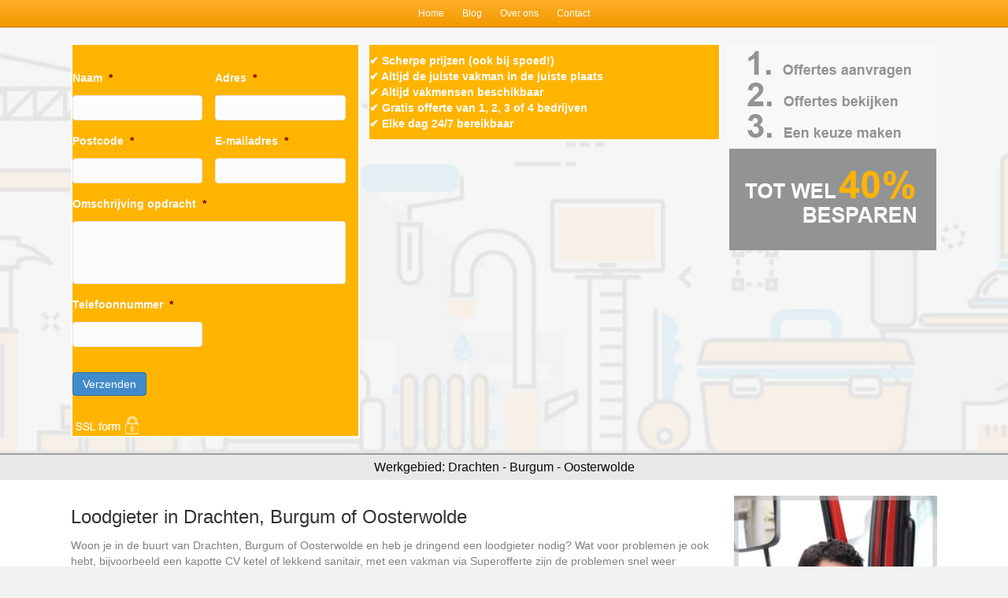

--- FILE ---
content_type: text/html; charset=UTF-8
request_url: https://www.superofferte.nl/loodgieter/drachten/
body_size: 19467
content:
<!DOCTYPE html>
<html lang="nl-NL">
<head>
<meta charset="UTF-8" />
<meta name='viewport' content='width=device-width, initial-scale=1.0' />
<meta http-equiv='X-UA-Compatible' content='IE=edge' />
<link rel="profile" href="https://gmpg.org/xfn/11" />
<meta name='robots' content='index, follow, max-image-preview:large, max-snippet:-1, max-video-preview:-1' />

	<!-- This site is optimized with the Yoast SEO plugin v26.6 - https://yoast.com/wordpress/plugins/seo/ -->
	<title>Loodgieter uit Drachten, Burgum of Oosterwolde</title>
	<meta name="description" content="Loodgieter nodig in Drachten, Burgum of Oosterwolde? Via Superofferte staat er snel een loodgieter op je stoep. Neem gauw contact met ons op." />
	<link rel="canonical" href="https://www.superofferte.nl/loodgieter/drachten/" />
	<meta property="og:locale" content="nl_NL" />
	<meta property="og:type" content="article" />
	<meta property="og:title" content="Loodgieter uit Drachten, Burgum of Oosterwolde" />
	<meta property="og:description" content="Loodgieter nodig in Drachten, Burgum of Oosterwolde? Via Superofferte staat er snel een loodgieter op je stoep. Neem gauw contact met ons op." />
	<meta property="og:url" content="https://www.superofferte.nl/loodgieter/drachten/" />
	<meta property="og:site_name" content="Superofferte" />
	<meta name="twitter:card" content="summary_large_image" />
	<script type="application/ld+json" class="yoast-schema-graph">{"@context":"https://schema.org","@graph":[{"@type":"WebPage","@id":"https://www.superofferte.nl/loodgieter/drachten/","url":"https://www.superofferte.nl/loodgieter/drachten/","name":"Loodgieter uit Drachten, Burgum of Oosterwolde","isPartOf":{"@id":"https://www.superofferte.nl/#website"},"datePublished":"2016-12-20T11:13:49+00:00","description":"Loodgieter nodig in Drachten, Burgum of Oosterwolde? Via Superofferte staat er snel een loodgieter op je stoep. Neem gauw contact met ons op.","breadcrumb":{"@id":"https://www.superofferte.nl/loodgieter/drachten/#breadcrumb"},"inLanguage":"nl-NL","potentialAction":[{"@type":"ReadAction","target":["https://www.superofferte.nl/loodgieter/drachten/"]}]},{"@type":"BreadcrumbList","@id":"https://www.superofferte.nl/loodgieter/drachten/#breadcrumb","itemListElement":[{"@type":"ListItem","position":1,"name":"Home","item":"https://www.superofferte.nl/"},{"@type":"ListItem","position":2,"name":"Loodgieter","item":"https://www.superofferte.nl/loodgieter/"},{"@type":"ListItem","position":3,"name":"Loodgieter uit Drachten, Burgum of Oosterwolde"}]},{"@type":"WebSite","@id":"https://www.superofferte.nl/#website","url":"https://www.superofferte.nl/","name":"Superofferte","description":"","potentialAction":[{"@type":"SearchAction","target":{"@type":"EntryPoint","urlTemplate":"https://www.superofferte.nl/?s={search_term_string}"},"query-input":{"@type":"PropertyValueSpecification","valueRequired":true,"valueName":"search_term_string"}}],"inLanguage":"nl-NL"}]}</script>
	<!-- / Yoast SEO plugin. -->


<link rel='dns-prefetch' href='//ws.sharethis.com' />
<link rel="alternate" type="application/rss+xml" title="Superofferte &raquo; feed" href="https://www.superofferte.nl/feed/" />
<link rel="alternate" title="oEmbed (JSON)" type="application/json+oembed" href="https://www.superofferte.nl/wp-json/oembed/1.0/embed?url=https%3A%2F%2Fwww.superofferte.nl%2Floodgieter%2Fdrachten%2F" />
<link rel="alternate" title="oEmbed (XML)" type="text/xml+oembed" href="https://www.superofferte.nl/wp-json/oembed/1.0/embed?url=https%3A%2F%2Fwww.superofferte.nl%2Floodgieter%2Fdrachten%2F&#038;format=xml" />
<link rel="preload" href="https://www.superofferte.nl/wp-content/plugins/bb-plugin/fonts/fontawesome/5.15.4/webfonts/fa-solid-900.woff2" as="font" type="font/woff2" crossorigin="anonymous">
<style id='wp-img-auto-sizes-contain-inline-css'>
img:is([sizes=auto i],[sizes^="auto," i]){contain-intrinsic-size:3000px 1500px}
/*# sourceURL=wp-img-auto-sizes-contain-inline-css */
</style>
<style id='wp-emoji-styles-inline-css'>

	img.wp-smiley, img.emoji {
		display: inline !important;
		border: none !important;
		box-shadow: none !important;
		height: 1em !important;
		width: 1em !important;
		margin: 0 0.07em !important;
		vertical-align: -0.1em !important;
		background: none !important;
		padding: 0 !important;
	}
/*# sourceURL=wp-emoji-styles-inline-css */
</style>
<style id='wp-block-library-inline-css'>
:root{--wp-block-synced-color:#7a00df;--wp-block-synced-color--rgb:122,0,223;--wp-bound-block-color:var(--wp-block-synced-color);--wp-editor-canvas-background:#ddd;--wp-admin-theme-color:#007cba;--wp-admin-theme-color--rgb:0,124,186;--wp-admin-theme-color-darker-10:#006ba1;--wp-admin-theme-color-darker-10--rgb:0,107,160.5;--wp-admin-theme-color-darker-20:#005a87;--wp-admin-theme-color-darker-20--rgb:0,90,135;--wp-admin-border-width-focus:2px}@media (min-resolution:192dpi){:root{--wp-admin-border-width-focus:1.5px}}.wp-element-button{cursor:pointer}:root .has-very-light-gray-background-color{background-color:#eee}:root .has-very-dark-gray-background-color{background-color:#313131}:root .has-very-light-gray-color{color:#eee}:root .has-very-dark-gray-color{color:#313131}:root .has-vivid-green-cyan-to-vivid-cyan-blue-gradient-background{background:linear-gradient(135deg,#00d084,#0693e3)}:root .has-purple-crush-gradient-background{background:linear-gradient(135deg,#34e2e4,#4721fb 50%,#ab1dfe)}:root .has-hazy-dawn-gradient-background{background:linear-gradient(135deg,#faaca8,#dad0ec)}:root .has-subdued-olive-gradient-background{background:linear-gradient(135deg,#fafae1,#67a671)}:root .has-atomic-cream-gradient-background{background:linear-gradient(135deg,#fdd79a,#004a59)}:root .has-nightshade-gradient-background{background:linear-gradient(135deg,#330968,#31cdcf)}:root .has-midnight-gradient-background{background:linear-gradient(135deg,#020381,#2874fc)}:root{--wp--preset--font-size--normal:16px;--wp--preset--font-size--huge:42px}.has-regular-font-size{font-size:1em}.has-larger-font-size{font-size:2.625em}.has-normal-font-size{font-size:var(--wp--preset--font-size--normal)}.has-huge-font-size{font-size:var(--wp--preset--font-size--huge)}.has-text-align-center{text-align:center}.has-text-align-left{text-align:left}.has-text-align-right{text-align:right}.has-fit-text{white-space:nowrap!important}#end-resizable-editor-section{display:none}.aligncenter{clear:both}.items-justified-left{justify-content:flex-start}.items-justified-center{justify-content:center}.items-justified-right{justify-content:flex-end}.items-justified-space-between{justify-content:space-between}.screen-reader-text{border:0;clip-path:inset(50%);height:1px;margin:-1px;overflow:hidden;padding:0;position:absolute;width:1px;word-wrap:normal!important}.screen-reader-text:focus{background-color:#ddd;clip-path:none;color:#444;display:block;font-size:1em;height:auto;left:5px;line-height:normal;padding:15px 23px 14px;text-decoration:none;top:5px;width:auto;z-index:100000}html :where(.has-border-color){border-style:solid}html :where([style*=border-top-color]){border-top-style:solid}html :where([style*=border-right-color]){border-right-style:solid}html :where([style*=border-bottom-color]){border-bottom-style:solid}html :where([style*=border-left-color]){border-left-style:solid}html :where([style*=border-width]){border-style:solid}html :where([style*=border-top-width]){border-top-style:solid}html :where([style*=border-right-width]){border-right-style:solid}html :where([style*=border-bottom-width]){border-bottom-style:solid}html :where([style*=border-left-width]){border-left-style:solid}html :where(img[class*=wp-image-]){height:auto;max-width:100%}:where(figure){margin:0 0 1em}html :where(.is-position-sticky){--wp-admin--admin-bar--position-offset:var(--wp-admin--admin-bar--height,0px)}@media screen and (max-width:600px){html :where(.is-position-sticky){--wp-admin--admin-bar--position-offset:0px}}
/*wp_block_styles_on_demand_placeholder:697e1df73893d*/
/*# sourceURL=wp-block-library-inline-css */
</style>
<style id='classic-theme-styles-inline-css'>
/*! This file is auto-generated */
.wp-block-button__link{color:#fff;background-color:#32373c;border-radius:9999px;box-shadow:none;text-decoration:none;padding:calc(.667em + 2px) calc(1.333em + 2px);font-size:1.125em}.wp-block-file__button{background:#32373c;color:#fff;text-decoration:none}
/*# sourceURL=/wp-includes/css/classic-themes.min.css */
</style>
<link rel='stylesheet' id='font-awesome-5-css' href='https://www.superofferte.nl/wp-content/plugins/bb-plugin/fonts/fontawesome/5.15.4/css/all.min.css?ver=2.9.4.2' media='all' />
<link rel='stylesheet' id='font-awesome-css' href='https://www.superofferte.nl/wp-content/plugins/bb-plugin/fonts/fontawesome/5.15.4/css/v4-shims.min.css?ver=2.9.4.2' media='all' />
<link rel='stylesheet' id='fl-builder-layout-36950-css' href='https://www.superofferte.nl/wp-content/uploads/bb-plugin/cache/36950-layout.css?ver=79e58ebf7f9426fa5f0003edf927b83c' media='all' />
<link rel='stylesheet' id='op_css-css' href='https://www.superofferte.nl/wp-content/plugins/wp-opening-hours/dist/styles/main.css?ver=6.9' media='all' />
<link rel='stylesheet' id='gforms_reset_css-css' href='https://www.superofferte.nl/wp-content/plugins/gravityforms/legacy/css/formreset.min.css?ver=2.9.24' media='all' />
<link rel='stylesheet' id='gforms_formsmain_css-css' href='https://www.superofferte.nl/wp-content/plugins/gravityforms/legacy/css/formsmain.min.css?ver=2.9.24' media='all' />
<link rel='stylesheet' id='gforms_ready_class_css-css' href='https://www.superofferte.nl/wp-content/plugins/gravityforms/legacy/css/readyclass.min.css?ver=2.9.24' media='all' />
<link rel='stylesheet' id='gforms_browsers_css-css' href='https://www.superofferte.nl/wp-content/plugins/gravityforms/legacy/css/browsers.min.css?ver=2.9.24' media='all' />
<link rel='stylesheet' id='jquery-magnificpopup-css' href='https://www.superofferte.nl/wp-content/plugins/bb-plugin/css/jquery.magnificpopup.min.css?ver=2.9.4.2' media='all' />
<link rel='stylesheet' id='base-css' href='https://www.superofferte.nl/wp-content/themes/bb-theme/css/base.min.css?ver=1.7.19' media='all' />
<link rel='stylesheet' id='fl-automator-skin-css' href='https://www.superofferte.nl/wp-content/uploads/bb-theme/skin-69130a051459b.css?ver=1.7.19' media='all' />
<script src="https://www.superofferte.nl/wp-includes/js/jquery/jquery.min.js?ver=3.7.1" id="jquery-core-js"></script>
<script src="https://www.superofferte.nl/wp-includes/js/jquery/jquery-migrate.min.js?ver=3.4.1" id="jquery-migrate-js"></script>
<script id='st_insights_js' src="https://ws.sharethis.com/button/st_insights.js?publisher=4d48b7c5-0ae3-43d4-bfbe-3ff8c17a8ae6&amp;product=simpleshare&amp;ver=8.5.3" id="ssba-sharethis-js"></script>
<script defer='defer' src="https://www.superofferte.nl/wp-content/plugins/gravityforms/js/jquery.json.min.js?ver=2.9.24" id="gform_json-js"></script>
<script id="gform_gravityforms-js-extra">
var gf_global = {"gf_currency_config":{"name":"Euro","symbol_left":"","symbol_right":"&#8364;","symbol_padding":" ","thousand_separator":".","decimal_separator":",","decimals":2,"code":"EUR"},"base_url":"https://www.superofferte.nl/wp-content/plugins/gravityforms","number_formats":[],"spinnerUrl":"https://www.superofferte.nl/wp-content/plugins/gravityforms/images/spinner.svg","version_hash":"0aaceca4709da266abe34c420803bfbe","strings":{"newRowAdded":"Nieuwe rij toegevoegd.","rowRemoved":"Rij verwijderd","formSaved":"Het formulier is opgeslagen. De inhoud bevat de link om terug te keren en het formulier in te vullen."}};
var gform_i18n = {"datepicker":{"days":{"monday":"Ma","tuesday":"Di","wednesday":"Wo","thursday":"Do","friday":"Vr","saturday":"Za","sunday":"Zo"},"months":{"january":"Januari","february":"Februari","march":"Maart","april":"April","may":"Mei","june":"Juni","july":"Juli","august":"Augustus","september":"September","october":"Oktober","november":"November","december":"December"},"firstDay":1,"iconText":"Selecteer een datum"}};
var gf_legacy_multi = {"104":"1"};
var gform_gravityforms = {"strings":{"invalid_file_extension":"Dit bestandstype is niet toegestaan. Moet \u00e9\u00e9n van de volgende zijn:","delete_file":"Dit bestand verwijderen","in_progress":"in behandeling","file_exceeds_limit":"Bestand overschrijdt limiet bestandsgrootte","illegal_extension":"Dit type bestand is niet toegestaan.","max_reached":"Maximale aantal bestanden bereikt","unknown_error":"Er was een probleem bij het opslaan van het bestand op de server","currently_uploading":"Wacht tot het uploaden is voltooid","cancel":"Annuleren","cancel_upload":"Deze upload annuleren","cancelled":"Geannuleerd","error":"Fout","message":"Bericht"},"vars":{"images_url":"https://www.superofferte.nl/wp-content/plugins/gravityforms/images"}};
//# sourceURL=gform_gravityforms-js-extra
</script>
<script id="gform_gravityforms-js-before">
var gform;gform||(document.addEventListener("gform_main_scripts_loaded",function(){gform.scriptsLoaded=!0}),document.addEventListener("gform/theme/scripts_loaded",function(){gform.themeScriptsLoaded=!0}),window.addEventListener("DOMContentLoaded",function(){gform.domLoaded=!0}),gform={domLoaded:!1,scriptsLoaded:!1,themeScriptsLoaded:!1,isFormEditor:()=>"function"==typeof InitializeEditor,callIfLoaded:function(o){return!(!gform.domLoaded||!gform.scriptsLoaded||!gform.themeScriptsLoaded&&!gform.isFormEditor()||(gform.isFormEditor()&&console.warn("The use of gform.initializeOnLoaded() is deprecated in the form editor context and will be removed in Gravity Forms 3.1."),o(),0))},initializeOnLoaded:function(o){gform.callIfLoaded(o)||(document.addEventListener("gform_main_scripts_loaded",()=>{gform.scriptsLoaded=!0,gform.callIfLoaded(o)}),document.addEventListener("gform/theme/scripts_loaded",()=>{gform.themeScriptsLoaded=!0,gform.callIfLoaded(o)}),window.addEventListener("DOMContentLoaded",()=>{gform.domLoaded=!0,gform.callIfLoaded(o)}))},hooks:{action:{},filter:{}},addAction:function(o,r,e,t){gform.addHook("action",o,r,e,t)},addFilter:function(o,r,e,t){gform.addHook("filter",o,r,e,t)},doAction:function(o){gform.doHook("action",o,arguments)},applyFilters:function(o){return gform.doHook("filter",o,arguments)},removeAction:function(o,r){gform.removeHook("action",o,r)},removeFilter:function(o,r,e){gform.removeHook("filter",o,r,e)},addHook:function(o,r,e,t,n){null==gform.hooks[o][r]&&(gform.hooks[o][r]=[]);var d=gform.hooks[o][r];null==n&&(n=r+"_"+d.length),gform.hooks[o][r].push({tag:n,callable:e,priority:t=null==t?10:t})},doHook:function(r,o,e){var t;if(e=Array.prototype.slice.call(e,1),null!=gform.hooks[r][o]&&((o=gform.hooks[r][o]).sort(function(o,r){return o.priority-r.priority}),o.forEach(function(o){"function"!=typeof(t=o.callable)&&(t=window[t]),"action"==r?t.apply(null,e):e[0]=t.apply(null,e)})),"filter"==r)return e[0]},removeHook:function(o,r,t,n){var e;null!=gform.hooks[o][r]&&(e=(e=gform.hooks[o][r]).filter(function(o,r,e){return!!(null!=n&&n!=o.tag||null!=t&&t!=o.priority)}),gform.hooks[o][r]=e)}});
//# sourceURL=gform_gravityforms-js-before
</script>
<script defer='defer' src="https://www.superofferte.nl/wp-content/plugins/gravityforms/js/gravityforms.min.js?ver=2.9.24" id="gform_gravityforms-js"></script>
<script defer='defer' src="https://www.superofferte.nl/wp-content/plugins/gravityforms/assets/js/dist/utils.min.js?ver=48a3755090e76a154853db28fc254681" id="gform_gravityforms_utils-js"></script>
<link rel="https://api.w.org/" href="https://www.superofferte.nl/wp-json/" /><link rel="alternate" title="JSON" type="application/json" href="https://www.superofferte.nl/wp-json/wp/v2/pages/36950" /><link rel="EditURI" type="application/rsd+xml" title="RSD" href="https://www.superofferte.nl/xmlrpc.php?rsd" />
<meta name="generator" content="WordPress 6.9" />
<link rel='shortlink' href='https://www.superofferte.nl/?p=36950' />
<link rel="icon" href="https://www.superofferte.nl/wp-content/uploads/cropped-Superofferte-32x32.png" sizes="32x32" />
<link rel="icon" href="https://www.superofferte.nl/wp-content/uploads/cropped-Superofferte-192x192.png" sizes="192x192" />
<link rel="apple-touch-icon" href="https://www.superofferte.nl/wp-content/uploads/cropped-Superofferte-180x180.png" />
<meta name="msapplication-TileImage" content="https://www.superofferte.nl/wp-content/uploads/cropped-Superofferte-270x270.png" />
<link rel="stylesheet" href="https://www.superofferte.nl/wp-content/themes/bb-theme-child/style.css" /></head>
<body class="wp-singular page-template-default page page-id-36950 page-child parent-pageid-928 wp-theme-bb-theme wp-child-theme-bb-theme-child fl-builder fl-builder-2-9-4-2 fl-theme-1-7-19 fl-no-js fl-framework-base fl-preset-bold fl-full-width fl-scroll-to-top fl-search-active" itemscope="itemscope" itemtype="https://schema.org/WebPage">
<a aria-label="Spring naar content" class="fl-screen-reader-text" href="#fl-main-content">Spring naar content</a><div class="fl-page">
	<header class="fl-page-header fl-page-header-fixed fl-page-nav-right fl-page-nav-toggle-button fl-page-nav-toggle-visible-mobile"  role="banner">
	<div class="fl-page-header-wrap">
		<div class="fl-page-header-container container">
			<div class="fl-page-header-row row">
				<div class="col-sm-12 col-md-3 fl-page-logo-wrap">
					<div class="fl-page-header-logo">
						<a href="https://www.superofferte.nl/"><div class="fl-logo-text" itemprop="name">Superofferte</div></a>
					</div>
				</div>
				<div class="col-sm-12 col-md-9 fl-page-fixed-nav-wrap">
					<div class="fl-page-nav-wrap">
						<nav class="fl-page-nav fl-nav navbar navbar-default navbar-expand-md" aria-label="Hoofdmenu" role="navigation">
							<button type="button" class="navbar-toggle navbar-toggler" data-toggle="collapse" data-target=".fl-page-nav-collapse">
								<span>Menu</span>
							</button>
							<div class="fl-page-nav-collapse collapse navbar-collapse">
								<ul id="menu-main" class="nav navbar-nav navbar-right menu fl-theme-menu"><li id="menu-item-117" class="menu-item menu-item-type-post_type menu-item-object-page menu-item-home menu-item-117 nav-item"><a href="https://www.superofferte.nl/" class="nav-link">Home</a></li>
<li id="menu-item-16942" class="menu-item menu-item-type-post_type menu-item-object-page menu-item-16942 nav-item"><a href="https://www.superofferte.nl/blog/" class="nav-link">Blog</a></li>
<li id="menu-item-40041" class="menu-item menu-item-type-post_type menu-item-object-page menu-item-40041 nav-item"><a href="https://www.superofferte.nl/over-ons/" class="nav-link">Over ons</a></li>
<li id="menu-item-16936" class="menu-item menu-item-type-custom menu-item-object-custom menu-item-16936 nav-item"><a href="https://www.superofferte.nl/contact/" class="nav-link">Contact</a></li>
</ul>							</div>
						</nav>
					</div>
				</div>
			</div>
		</div>
	</div>
</header><!-- .fl-page-header-fixed -->
<div class="fl-page-bar">
	<div class="fl-page-bar-container container">
		<div class="fl-page-bar-row row">
			<div class="col-md-12 text-center clearfix">		<nav class="top-bar-nav" aria-label="Bovenste menu" itemscope="itemscope" itemtype="https://schema.org/SiteNavigationElement"			role="navigation">
			<ul id="menu-main-1" class="fl-page-bar-nav nav navbar-nav menu"><li class="menu-item menu-item-type-post_type menu-item-object-page menu-item-home menu-item-117 nav-item"><a href="https://www.superofferte.nl/" class="nav-link">Home</a></li>
<li class="menu-item menu-item-type-post_type menu-item-object-page menu-item-16942 nav-item"><a href="https://www.superofferte.nl/blog/" class="nav-link">Blog</a></li>
<li class="menu-item menu-item-type-post_type menu-item-object-page menu-item-40041 nav-item"><a href="https://www.superofferte.nl/over-ons/" class="nav-link">Over ons</a></li>
<li class="menu-item menu-item-type-custom menu-item-object-custom menu-item-16936 nav-item"><a href="https://www.superofferte.nl/contact/" class="nav-link">Contact</a></li>
</ul></nav></div>					</div>
	</div>
</div><!-- .fl-page-bar -->
	<div id="fl-main-content" class="fl-page-content" itemprop="mainContentOfPage" role="main">

		
<div class="fl-content-full container">
	<div class="row">
		<div class="fl-content col-md-12">
			<article class="fl-post post-36950 page type-page status-publish hentry" id="fl-post-36950" itemscope="itemscope" itemtype="https://schema.org/CreativeWork">

			<div class="fl-post-content clearfix" itemprop="text">
		<!-- postid 421--><!-- postid 234--><!-- postid 421--><!-- postid 421--><!-- postid 234--><!-- postid 421--><!-- postid 421--><!-- postid 234--><!-- postid 421--><!-- postid 421--><!-- postid 234--><!-- postid 421--><!-- postid 421--><!-- postid 234--><!-- postid 421--><!-- postid 421--><!-- postid 234--><!-- postid 421--><!-- postid 421--><!-- postid 234--><!-- postid 421--><!-- postid 421--><!-- postid 234--><!-- postid 421--><!-- postid 421--><!-- postid 234--><!-- postid 421--><!-- postid 477--><!-- postid 477--><!-- postid 477--><!-- postid 477--><!-- postid 477--><!-- postid 477--><!-- postid 477--><!-- postid 477--><!-- postid 477--><!-- postid 477--><!-- postid 477--><!-- postid 477--><!-- postid 477--><!-- postid 477--><!-- postid 477--><!-- postid 477--><div class="fl-builder-content fl-builder-content-36950 fl-builder-content-primary fl-builder-global-templates-locked" data-post-id="36950"><div class="fl-row fl-row-full-width fl-row-bg-photo fl-node-584835935d80a fl-row-default-height fl-row-align-center" data-node="584835935d80a">
	<div class="fl-row-content-wrap">
						<div class="fl-row-content fl-row-fixed-width fl-node-content">
		
<div class="fl-col-group fl-node-584835935ff38" data-node="584835935ff38">
			<div class="fl-col fl-node-5848359362668 fl-col-bg-color fl-col-small" data-node="5848359362668">
	<div class="fl-col-content fl-node-content"><div class="fl-module fl-module-rich-text fl-node-584835934ecfe" data-node="584835934ecfe">
	<div class="fl-module-content fl-node-content">
		<div class="fl-rich-text">
	<p>
                <div class='gf_browser_chrome gform_wrapper gform_legacy_markup_wrapper gform-theme--no-framework' data-form-theme='legacy' data-form-index='0' id='gform_wrapper_104' ><div id='gf_104' class='gform_anchor' tabindex='-1'></div><form method='post' enctype='multipart/form-data' target='gform_ajax_frame_104' id='gform_104'  action='/loodgieter/drachten/#gf_104' data-formid='104' novalidate>
                        <div class='gform-body gform_body'><ul id='gform_fields_104' class='gform_fields top_label form_sublabel_below description_below validation_below'><li id="field_104_9" class="gfield gfield--type-honeypot gform_validation_container field_sublabel_below gfield--has-description field_description_below field_validation_below gfield_visibility_visible"  ><label class='gfield_label gform-field-label' for='input_104_9'>Email</label><div class='ginput_container'><input name='input_9' id='input_104_9' type='text' value='' autocomplete='new-password'/></div><div class='gfield_description' id='gfield_description_104_9'>Dit veld is bedoeld voor validatiedoeleinden en moet niet worden gewijzigd.</div></li><li id="field_104_6" class="gfield gfield--type-text gf_left_half gfield_contains_required field_sublabel_below gfield--no-description field_description_below field_validation_below gfield_visibility_visible"  ><label class='gfield_label gform-field-label' for='input_104_6'>Naam<span class="gfield_required"><span class="gfield_required gfield_required_asterisk">*</span></span></label><div class='ginput_container ginput_container_text'><input name='input_6' id='input_104_6' type='text' value='' class='medium'   tabindex='49'  aria-required="true" aria-invalid="false"   /></div></li><li id="field_104_7" class="gfield gfield--type-text gf_right_half gfield_contains_required field_sublabel_below gfield--no-description field_description_below field_validation_below gfield_visibility_visible"  ><label class='gfield_label gform-field-label' for='input_104_7'>Adres<span class="gfield_required"><span class="gfield_required gfield_required_asterisk">*</span></span></label><div class='ginput_container ginput_container_text'><input name='input_7' id='input_104_7' type='text' value='' class='medium'   tabindex='50'  aria-required="true" aria-invalid="false"   /></div></li><li id="field_104_3" class="gfield gfield--type-text gf_left_half gfield_contains_required field_sublabel_below gfield--no-description field_description_below field_validation_below gfield_visibility_visible"  ><label class='gfield_label gform-field-label' for='input_104_3'>Postcode<span class="gfield_required"><span class="gfield_required gfield_required_asterisk">*</span></span></label><div class='ginput_container ginput_container_text'><input name='input_3' id='input_104_3' type='text' value='' class='large'   tabindex='51'  aria-required="true" aria-invalid="false"   /></div></li><li id="field_104_4" class="gfield gfield--type-email gf_right_half gfield_contains_required field_sublabel_below gfield--no-description field_description_below field_validation_below gfield_visibility_visible"  ><label class='gfield_label gform-field-label' for='input_104_4'>E-mailadres<span class="gfield_required"><span class="gfield_required gfield_required_asterisk">*</span></span></label><div class='ginput_container ginput_container_email'>
                            <input name='input_4' id='input_104_4' type='email' value='' class='large' tabindex='52'   aria-required="true" aria-invalid="false"  />
                        </div></li><li id="field_104_5" class="gfield gfield--type-textarea gfield_contains_required field_sublabel_below gfield--no-description field_description_below field_validation_below gfield_visibility_visible"  ><label class='gfield_label gform-field-label' for='input_104_5'>Omschrijving opdracht<span class="gfield_required"><span class="gfield_required gfield_required_asterisk">*</span></span></label><div class='ginput_container ginput_container_textarea'><textarea name='input_5' id='input_104_5' class='textarea small' tabindex='53'    aria-required="true" aria-invalid="false"   rows='10' cols='50'></textarea></div></li><li id="field_104_8" class="gfield gfield--type-text gfield_contains_required field_sublabel_below gfield--no-description field_description_below field_validation_below gfield_visibility_visible"  ><label class='gfield_label gform-field-label' for='input_104_8'>Telefoonnummer<span class="gfield_required"><span class="gfield_required gfield_required_asterisk">*</span></span></label><div class='ginput_container ginput_container_text'><input name='input_8' id='input_104_8' type='text' value='' class='medium'   tabindex='54'  aria-required="true" aria-invalid="false"   /></div></li></ul></div>
        <div class='gform-footer gform_footer top_label'> <input type='submit' id='gform_submit_button_104' class='gform_button button' onclick='gform.submission.handleButtonClick(this);' data-submission-type='submit' value='Verzenden' tabindex='55' /> <input type='hidden' name='gform_ajax' value='form_id=104&amp;title=&amp;description=&amp;tabindex=49&amp;theme=legacy&amp;styles=[]&amp;hash=3007e1a4b2ed22a4da8c8033715c2963' />
            <input type='hidden' class='gform_hidden' name='gform_submission_method' data-js='gform_submission_method_104' value='iframe' />
            <input type='hidden' class='gform_hidden' name='gform_theme' data-js='gform_theme_104' id='gform_theme_104' value='legacy' />
            <input type='hidden' class='gform_hidden' name='gform_style_settings' data-js='gform_style_settings_104' id='gform_style_settings_104' value='[]' />
            <input type='hidden' class='gform_hidden' name='is_submit_104' value='1' />
            <input type='hidden' class='gform_hidden' name='gform_submit' value='104' />
            
            <input type='hidden' class='gform_hidden' name='gform_unique_id' value='' />
            <input type='hidden' class='gform_hidden' name='state_104' value='WyJbXSIsImYxZjZmYzgzMDE2YTA3YWM1ZTI3N2I3ZDAzMWJlMmQ4Il0=' />
            <input type='hidden' autocomplete='off' class='gform_hidden' name='gform_target_page_number_104' id='gform_target_page_number_104' value='0' />
            <input type='hidden' autocomplete='off' class='gform_hidden' name='gform_source_page_number_104' id='gform_source_page_number_104' value='1' />
            <input type='hidden' name='gform_field_values' value='' />
            
        </div>
                        </form>
                        </div>
		                <iframe style='display:none;width:0px;height:0px;' src='about:blank' name='gform_ajax_frame_104' id='gform_ajax_frame_104' title='Dit iframe bevat de vereiste logica om Ajax aangedreven Gravity Forms te verwerken.'></iframe>
		                <script>
gform.initializeOnLoaded( function() {gformInitSpinner( 104, 'https://www.superofferte.nl/wp-content/plugins/gravityforms/images/spinner.svg', true );jQuery('#gform_ajax_frame_104').on('load',function(){var contents = jQuery(this).contents().find('*').html();var is_postback = contents.indexOf('GF_AJAX_POSTBACK') >= 0;if(!is_postback){return;}var form_content = jQuery(this).contents().find('#gform_wrapper_104');var is_confirmation = jQuery(this).contents().find('#gform_confirmation_wrapper_104').length > 0;var is_redirect = contents.indexOf('gformRedirect(){') >= 0;var is_form = form_content.length > 0 && ! is_redirect && ! is_confirmation;var mt = parseInt(jQuery('html').css('margin-top'), 10) + parseInt(jQuery('body').css('margin-top'), 10) + 100;if(is_form){jQuery('#gform_wrapper_104').html(form_content.html());if(form_content.hasClass('gform_validation_error')){jQuery('#gform_wrapper_104').addClass('gform_validation_error');} else {jQuery('#gform_wrapper_104').removeClass('gform_validation_error');}setTimeout( function() { /* delay the scroll by 50 milliseconds to fix a bug in chrome */ jQuery(document).scrollTop(jQuery('#gform_wrapper_104').offset().top - mt); }, 50 );if(window['gformInitDatepicker']) {gformInitDatepicker();}if(window['gformInitPriceFields']) {gformInitPriceFields();}var current_page = jQuery('#gform_source_page_number_104').val();gformInitSpinner( 104, 'https://www.superofferte.nl/wp-content/plugins/gravityforms/images/spinner.svg', true );jQuery(document).trigger('gform_page_loaded', [104, current_page]);window['gf_submitting_104'] = false;}else if(!is_redirect){var confirmation_content = jQuery(this).contents().find('.GF_AJAX_POSTBACK').html();if(!confirmation_content){confirmation_content = contents;}jQuery('#gform_wrapper_104').replaceWith(confirmation_content);jQuery(document).scrollTop(jQuery('#gf_104').offset().top - mt);jQuery(document).trigger('gform_confirmation_loaded', [104]);window['gf_submitting_104'] = false;wp.a11y.speak(jQuery('#gform_confirmation_message_104').text());}else{jQuery('#gform_104').append(contents);if(window['gformRedirect']) {gformRedirect();}}jQuery(document).trigger("gform_pre_post_render", [{ formId: "104", currentPage: "current_page", abort: function() { this.preventDefault(); } }]);        if (event && event.defaultPrevented) {                return;        }        const gformWrapperDiv = document.getElementById( "gform_wrapper_104" );        if ( gformWrapperDiv ) {            const visibilitySpan = document.createElement( "span" );            visibilitySpan.id = "gform_visibility_test_104";            gformWrapperDiv.insertAdjacentElement( "afterend", visibilitySpan );        }        const visibilityTestDiv = document.getElementById( "gform_visibility_test_104" );        let postRenderFired = false;        function triggerPostRender() {            if ( postRenderFired ) {                return;            }            postRenderFired = true;            gform.core.triggerPostRenderEvents( 104, current_page );            if ( visibilityTestDiv ) {                visibilityTestDiv.parentNode.removeChild( visibilityTestDiv );            }        }        function debounce( func, wait, immediate ) {            var timeout;            return function() {                var context = this, args = arguments;                var later = function() {                    timeout = null;                    if ( !immediate ) func.apply( context, args );                };                var callNow = immediate && !timeout;                clearTimeout( timeout );                timeout = setTimeout( later, wait );                if ( callNow ) func.apply( context, args );            };        }        const debouncedTriggerPostRender = debounce( function() {            triggerPostRender();        }, 200 );        if ( visibilityTestDiv && visibilityTestDiv.offsetParent === null ) {            const observer = new MutationObserver( ( mutations ) => {                mutations.forEach( ( mutation ) => {                    if ( mutation.type === 'attributes' && visibilityTestDiv.offsetParent !== null ) {                        debouncedTriggerPostRender();                        observer.disconnect();                    }                });            });            observer.observe( document.body, {                attributes: true,                childList: false,                subtree: true,                attributeFilter: [ 'style', 'class' ],            });        } else {            triggerPostRender();        }    } );} );
</script>
</p>
</div>
	</div>
</div>
<div class="fl-module fl-module-photo fl-node-584835943979b" data-node="584835943979b">
	<div class="fl-module-content fl-node-content">
		<div class="fl-photo fl-photo-align-left" itemscope itemtype="https://schema.org/ImageObject">
	<div class="fl-photo-content fl-photo-img-png">
				<a href="/kluswebsite" target="_self" itemprop="url">
				<img loading="lazy" decoding="async" class="fl-photo-img wp-image-1259 size-full" src="https://www.superofferte.nl/wp-content/uploads/samenwerking.png" alt="samenwerking" itemprop="image" height="25" width="103" title="samenwerking"  />
				</a>
					</div>
	</div>
	</div>
</div>
</div>
</div>
			<div class="fl-col fl-node-5848359364d9b fl-col-bg-color fl-col-small" data-node="5848359364d9b">
	<div class="fl-col-content fl-node-content"><div class="fl-module fl-module-rich-text fl-node-584835934c5d4 fl-visible-desktop fl-visible-large" data-node="584835934c5d4">
	<div class="fl-module-content fl-node-content">
		<div class="fl-rich-text">
	<p><span style="color: #ffffff;"><strong><span style="color: #ffffff;">✔</span> Scherpe prijzen (ook bij spoed!)</strong></span><br />
<span style="color: #ffffff;"> <strong> ✔ Altijd de juiste vakman in de juiste plaats</strong></span><br />
<span style="color: #ffffff;"> <strong> ✔ Altijd vakmensen beschikbaar</strong></span><br />
<span style="color: #ffffff;"> <strong> ✔ Gratis offerte van 1, 2, 3 of 4 bedrijven</strong></span><br />
<span style="color: #ffffff;"> <strong> ✔ Elke dag 24/7 bereikbaar</strong></span></p>
</div>
	</div>
</div>
</div>
</div>
			<div class="fl-col fl-node-5848359384afb fl-col-bg-color fl-col-small" data-node="5848359384afb">
	<div class="fl-col-content fl-node-content"><div class="fl-module fl-module-photo fl-node-58483593674c7" data-node="58483593674c7">
	<div class="fl-module-content fl-node-content">
		<div class="fl-photo fl-photo-align-center" itemscope itemtype="https://schema.org/ImageObject">
	<div class="fl-photo-content fl-photo-img-png">
				<img fetchpriority="high" decoding="async" width="263" height="263" class="fl-photo-img wp-image-228" src="https://superofferte.nl/wp-content/uploads/offerte-aanvragen-stappen-vierkant.png" alt="offerte aanvragen stappen" itemprop="image" title="offerte-aanvragen-stappen-vierkant" srcset="https://www.superofferte.nl/wp-content/uploads/offerte-aanvragen-stappen-vierkant.png 263w, https://www.superofferte.nl/wp-content/uploads/offerte-aanvragen-stappen-vierkant-150x150.png 150w" sizes="(max-width: 263px) 100vw, 263px" />
					</div>
	</div>
	</div>
</div>
</div>
</div>
	</div>
		</div>
	</div>
</div>
<div class="fl-row fl-row-full-width fl-row-bg-color fl-node-584835936ea58 fl-row-default-height fl-row-align-center fl-visible-desktop fl-visible-large fl-visible-medium" data-node="584835936ea58">
	<div class="fl-row-content-wrap">
						<div class="fl-row-content fl-row-fixed-width fl-node-content">
		
<div class="fl-col-group fl-node-5848359371187" data-node="5848359371187">
			<div class="fl-col fl-node-58483593738b3 fl-col-bg-color" data-node="58483593738b3">
	<div class="fl-col-content fl-node-content"><div class="fl-module fl-module-heading fl-node-584835936c32d" data-node="584835936c32d">
	<div class="fl-module-content fl-node-content">
		<h1 class="fl-heading">
		<span class="fl-heading-text">Werkgebied: Drachten - Burgum - Oosterwolde</span>
	</h1>
	</div>
</div>
</div>
</div>
	</div>
		</div>
	</div>
</div>
<div class="fl-row fl-row-full-width fl-row-bg-none fl-node-5848359353b56 fl-row-default-height fl-row-align-center" data-node="5848359353b56">
	<div class="fl-row-content-wrap">
						<div class="fl-row-content fl-row-fixed-width fl-node-content">
		
<div class="fl-col-group fl-node-5848359356281" data-node="5848359356281">
			<div class="fl-col fl-node-58483593589b1 fl-col-bg-color" data-node="58483593589b1">
	<div class="fl-col-content fl-node-content"><div class="fl-module fl-module-rich-text fl-node-584835933dad1" data-node="584835933dad1">
	<div class="fl-module-content fl-node-content">
		<div class="fl-rich-text">
	<h1>Loodgieter in Drachten, Burgum of Oosterwolde</h1>
<p>Woon je in de buurt van Drachten, Burgum of Oosterwolde en heb je dringend een loodgieter nodig? Wat voor problemen je ook hebt, bijvoorbeeld een kapotte CV ketel of lekkend sanitair, met een vakman via Superofferte zijn de problemen snel weer opgelost. Maar niet alleen in noodgevallen staan onze loodgieters voor je klaar. Ook als je vragen hebt of advies wil over de aanschaf van nieuw sanitair of het onderhoud aan je CV ketel kun je altijd terecht bij een loodgieter van Superofferte. Je wordt snel en vakkundig geholpen door een professional bij jou in de buurt met verstand van alles op het gebied van CV ketels en sanitair.</p>
<h2>Het aanbod van de loodgieter</h2>
<p>Wat kan een loodgieter via Superofferte allemaal voor je doen? Dat is heel simpel, want hij kan alles wat te maken heeft met CV ketels en sanitair. Wil je een compleet nieuwe badkamer en zoek je iemand voor de aanleg van het sanitair, of heeft je CV ketel al lang geen onderhoudsbeurt gehad? Geen klus is onze loodgieter te veel. Ook voor reparaties aan sanitair kun je terecht bij een van onze experts. Door jarenlange ervaring in het repareren van sanitair en waterleidingen is een lekkage in jouw badkamer zo verholpen. De reparaties worden zorgvuldig gedaan, zodat je zo min mogelijk overlast hebt en het probleem snel is verholpen. Daarnaast kan ook een kapotte CV ketel worden gemaakt door een loodgieter van Superofferte. Met het grote netwerk is er altijd iemand die in de buurt van Drachten, Burgum of Oosterwolde woont, zodat je nooit lang hoeft te wachten tot de expert voor de deur staat.</p>
</div>
	</div>
</div>
</div>
</div>
			<div class="fl-col fl-node-584835935b0e0 fl-col-bg-color fl-col-small" data-node="584835935b0e0">
	<div class="fl-col-content fl-node-content"><div class="fl-module fl-module-photo fl-node-5848359369bfc" data-node="5848359369bfc">
	<div class="fl-module-content fl-node-content">
		<div class="fl-photo fl-photo-align-center" itemscope itemtype="https://schema.org/ImageObject">
	<div class="fl-photo-content fl-photo-img-jpg">
				<img loading="lazy" decoding="async" width="269" height="409" class="fl-photo-img wp-image-216" src="https://superofferte.nl/wp-content/uploads/Klusser-1.jpg" alt="klusser" itemprop="image" title="klusser" srcset="https://www.superofferte.nl/wp-content/uploads/Klusser-1.jpg 269w, https://www.superofferte.nl/wp-content/uploads/Klusser-1-197x300.jpg 197w" sizes="auto, (max-width: 269px) 100vw, 269px" />
					</div>
	</div>
	</div>
</div>
</div>
</div>
	</div>
		</div>
	</div>
</div>
<div class="fl-row fl-row-full-width fl-row-bg-none fl-node-5848359387224 fl-row-default-height fl-row-align-center fl-visible-desktop fl-visible-large" data-node="5848359387224">
	<div class="fl-row-content-wrap">
						<div class="fl-row-content fl-row-full-width fl-node-content">
		
<div class="fl-col-group fl-node-5848359389953" data-node="5848359389953">
			<div class="fl-col fl-node-584835938c07a fl-col-bg-color" data-node="584835938c07a">
	<div class="fl-col-content fl-node-content"><div class="fl-module fl-module-photo fl-node-584835938e7a6" data-node="584835938e7a6">
	<div class="fl-module-content fl-node-content">
		<div class="fl-photo fl-photo-align-center" itemscope itemtype="https://schema.org/ImageObject">
	<div class="fl-photo-content fl-photo-img-gif">
				<img loading="lazy" decoding="async" width="1925" height="53" class="fl-photo-img wp-image-200" src="https://superofferte.nl/wp-content/uploads/gezichten.gif" alt="gezichten" itemprop="image" title="gezichten"  />
					</div>
	</div>
	</div>
</div>
</div>
</div>
	</div>
		</div>
	</div>
</div>
<div class="fl-row fl-row-full-width fl-row-bg-none fl-node-58483593401fc fl-row-default-height fl-row-align-center fl-visible-desktop fl-visible-large" data-node="58483593401fc">
	<div class="fl-row-content-wrap">
						<div class="fl-row-content fl-row-fixed-width fl-node-content">
		
<div class="fl-col-group fl-node-5848359342929" data-node="5848359342929">
			<div class="fl-col fl-node-5848359345052 fl-col-bg-color" data-node="5848359345052">
	<div class="fl-col-content fl-node-content"><div class="fl-module fl-module-rich-text fl-node-5848359351429" data-node="5848359351429">
	<div class="fl-module-content fl-node-content">
		<div class="fl-rich-text">
	<h2>Benieuwd naar de mogelijkheden?</h2>
<p>Door de expertise van de loodgieter zijn er talloze klussen waarmee hij je kan helpen. Ook voor vragen of advies over je CV ketel of sanitair kun je terecht bij een van onze experts. Wil je weten wat hij voor jou kan betekenen? Vraag dan vrijblijvend offertes aan bij Superofferte en laat je informeren. </p>
</div>
	</div>
</div>
<div class="fl-module fl-module-separator fl-node-5848359390ed6" data-node="5848359390ed6">
	<div class="fl-module-content fl-node-content">
		<div class="fl-separator"></div>
	</div>
</div>
<div class="fl-module fl-module-rich-text fl-node-584835937870a" data-node="584835937870a">
	<div class="fl-module-content fl-node-content">
		<div class="fl-rich-text">
	<p><span style="font-size: 20px;"><strong>Wat zeggen onze klanten?</strong></span></p>
</div>
	</div>
</div>
<div class="fl-module fl-module-rich-text fl-node-5848359419a5d" data-node="5848359419a5d">
	<div class="fl-module-content fl-node-content">
		<div class="fl-rich-text">
	<p><img loading="lazy" decoding="async" class="alignleft size-full wp-image-78" src="https://superofferte.nl/wp-content/uploads/Huis-marker.gif" alt="huis-marker" width="90" height="90" /></p>
<h4><span style="text-decoration: underline;"><span style="color: #333333;">Review ontvangen op</span></span> | <strong>30.01.2026</strong></h4>
<p style="text-align: left;">Met vier kinderen is het wel handig om ook een extra toilet in de woning te hebben. Maar ik had zelf geen idee hoe ik dat dan aan moest pakken. Een loodgieter heeft in een vrije korte tijd een toilet gebouwd in onze badkamer plus nog wat onderhoudswerk van de rest van het sanitair in de…</p>
<p style="text-align: right;"><strong><span style="color: #000000; font-size: 12px;"><em>Mevr. Appelman, <a href="/loodgieter/houten">Bunnik</a>, Middelwyk<br />
</em></span></strong></p>
</div>
	</div>
</div>
<div class="fl-module fl-module-rich-text fl-node-584835942856f" data-node="584835942856f">
	<div class="fl-module-content fl-node-content">
		<div class="fl-rich-text">
	<p><img loading="lazy" decoding="async" class="alignleft size-full wp-image-78" src="https://superofferte.nl/wp-content/uploads/Huis-marker.gif" alt="huis-marker" width="90" height="90" /></p>
<h4><span style="text-decoration: underline;"><span style="color: #333333;">Review ontvangen op</span></span> | <strong>29.01.2026</strong></h4>
<p style="text-align: left;">Met zo´n oude boerderij als de onze was lekkage onvermijdelijk. Gelukkig kregen we snel hulp van een loodgieter van Superofferte om het lek in de badkamer te maken. Daarna heeft hij ook nog eens de CV ketel winterklaar gemaakt. Uitstekende service! Nu krijgen we in ieder geval niet te maken…</p>
<p style="text-align: right;"><strong><span style="color: #000000; font-size: 12px;"><em>Mevr. Wilson, <a href="/loodgieter/uden">Veghel</a>, Kupersstrjitte</em></span></strong></p>
</div>
	</div>
</div>
<div class="fl-module fl-module-rich-text fl-node-584835942d3c5" data-node="584835942d3c5">
	<div class="fl-module-content fl-node-content">
		<div class="fl-rich-text">
	<p><img loading="lazy" decoding="async" class="alignleft size-full wp-image-78" src="https://superofferte.nl/wp-content/uploads/Huis-marker.gif" alt="huis-marker" width="90" height="90" /></p>
<h4><span style="text-decoration: underline;"><span style="color: #333333;">Review ontvangen op</span></span> | <strong>28.01.2026</strong></h4>
<p style="text-align: left;">Na de storm van laatst opeens schade in de goten van het dak. Het duurde wat langer dan ik had gehoopt, maar uiteindelijk heeft de loodgieter het dak grondig nagekeken. Er bleek helaas wat meer nodig te zijn dan alleen de goten repareren. Er was ook sprake van wat houtrot. De loodgieter heeft…</p>
<p style="text-align: right;"><strong><span style="color: #000000; font-size: 12px;"><em>Dhr. Hendriks, <a href="/loodgieter/heemskerk">Heemskerk</a>, Middelwyk</em></span></strong></p>
</div>
	</div>
</div>
<div class="fl-module fl-module-rich-text fl-node-584835942ac9c" data-node="584835942ac9c">
	<div class="fl-module-content fl-node-content">
		<div class="fl-rich-text">
	<p><img loading="lazy" decoding="async" class="alignleft size-full wp-image-78" src="https://superofferte.nl/wp-content/uploads/Huis-marker.gif" alt="huis-marker" width="90" height="90" /></p>
<h4><span style="text-decoration: underline;"><span style="color: #333333;">Review ontvangen op</span></span> | <strong>28.01.2026</strong></h4>
<p style="text-align: left;">Voor onze nieuwe badkamer zochten wij iemand die in korte tijd al het sanitair goed kon installeren. De loodgieter van Superofferte heeft dit super snel gedaan, maar wel met oog voor goede kwaliteit. Wij zijn er heel blij mee. De kosten vielen naar onze mening reuze mee. We…</p>
<p style="text-align: right;"><strong><span style="color: #000000; font-size: 12px;"><em>Dhr. Adelaar, <a href="/loodgieter/veldhoven">Veldhoven</a>, Kupersstrjitte</em></span></strong></p>
</div>
	</div>
</div>
</div>
</div>
			<div class="fl-col fl-node-584835934777e fl-col-bg-color fl-col-small" data-node="584835934777e">
	<div class="fl-col-content fl-node-content"><div class="fl-module fl-module-rich-text fl-node-5848359375fde" data-node="5848359375fde">
	<div class="fl-module-content fl-node-content">
		<div class="fl-rich-text">
	<p><span style="text-decoration: underline;"><span style="font-size: 20px;">Recente aanvragen</span></span></p>
</div>
	</div>
</div>
<div class="fl-module fl-module-callout fl-node-584835941c188" data-node="584835941c188">
	<div class="fl-module-content fl-node-content">
		<div class="fl-callout fl-callout-has-icon fl-callout-icon-left-title">
		<div class="fl-callout-content">
		<h5 class="fl-callout-title">	<span class="fl-icon">
				<i class="fa fa-vcard-o" aria-hidden="true"></i>
					</span>
	<span class="fl-callout-title-text">31.01.2026</span></h5><div class="fl-callout-text-wrap"><div class="fl-callout-text"><p>Helaas hebben we lekkage in de badkamer. De douche blijft steeds maar lekken. Graag ontvang ik een offerte voor het repareren van dit probleem. Alvast bedankt voor de moeite. Met…</p>
<p><span style="font-size: 12px;"><em>Dhr. Ramaker te <a href="/loodgieter/goes">Kapelle</a>, Leidijk</em></span></p>
</div></div>	</div>
	</div>
	</div>
</div>
<div class="fl-module fl-module-separator fl-node-584835937ae33" data-node="584835937ae33">
	<div class="fl-module-content fl-node-content">
		<div class="fl-separator"></div>
	</div>
</div>
<div class="fl-module fl-module-callout fl-node-584835941e8b2" data-node="584835941e8b2">
	<div class="fl-module-content fl-node-content">
		<div class="fl-callout fl-callout-has-icon fl-callout-icon-left-title">
		<div class="fl-callout-content">
		<h5 class="fl-callout-title">	<span class="fl-icon">
				<i class="fa fa-vcard-o" aria-hidden="true"></i>
					</span>
	<span class="fl-callout-title-text">31.01.2026</span></h5><div class="fl-callout-text-wrap"><div class="fl-callout-text"><p>Zou u mij een prijsopgave willen sturen voor aanleggen van waterleidingen naar mijn nieuwe kookeiland. Hier wil ik namelijk een wasbak hebben. Er zit iets meer dan een meter tussen…</p>
<p><span style="font-size: 12px;"><em>Mevr. Verbeeck te <a href="/loodgieter/enschede">Enschede</a>, Tj.Haismastraat</em></span></p>
</div></div>	</div>
	</div>
	</div>
</div>
<div class="fl-module fl-module-separator fl-node-584835937d55b" data-node="584835937d55b">
	<div class="fl-module-content fl-node-content">
		<div class="fl-separator"></div>
	</div>
</div>
<div class="fl-module fl-module-callout fl-node-5848359420fdd" data-node="5848359420fdd">
	<div class="fl-module-content fl-node-content">
		<div class="fl-callout fl-callout-has-icon fl-callout-icon-left-title">
		<div class="fl-callout-content">
		<h5 class="fl-callout-title">	<span class="fl-icon">
				<i class="fa fa-vcard-o" aria-hidden="true"></i>
					</span>
	<span class="fl-callout-title-text">31.01.2026</span></h5><div class="fl-callout-text-wrap"><div class="fl-callout-text"><p>Voor onze nieuwe keuken moeten de leidingen verlegd worden. Hier schakelen we graag een vakman voor in. Kunt u mij meerdere offerte sturen zodat ik de prijzen kan vergelijken. Daarbij…</p>
<p><span style="font-size: 12px;"><em>Mevr. Uittenbosch te <a href="/loodgieter/deventer">Heerde</a>, Weemeweg</em></span></p>
</div></div>	</div>
	</div>
	</div>
</div>
<div class="fl-module fl-module-separator fl-node-584835937fc82" data-node="584835937fc82">
	<div class="fl-module-content fl-node-content">
		<div class="fl-separator"></div>
	</div>
</div>
<div class="fl-module fl-module-callout fl-node-5848359423709" data-node="5848359423709">
	<div class="fl-module-content fl-node-content">
		<div class="fl-callout fl-callout-has-icon fl-callout-icon-left-title">
		<div class="fl-callout-content">
		<h5 class="fl-callout-title">	<span class="fl-icon">
				<i class="fa fa-vcard-o" aria-hidden="true"></i>
					</span>
	<span class="fl-callout-title-text">30.01.2026</span></h5><div class="fl-callout-text-wrap"><div class="fl-callout-text"><p>Beste superofferte, ik heb lekkage bij de gootsteen. Graag heb ik dat er een loodgieter naar komt kijken om dit te repareren. Ik zie graag een offerte in mijn mailbox…</p>
<p><span style="font-size: 12px;"><em>Dhr. Veltman te <a href="/loodgieter/winterswijk">Winterswijk</a>, Leidijk</em></span></p>
</div></div>	</div>
	</div>
	</div>
</div>
<div class="fl-module fl-module-separator fl-node-58483593823c7" data-node="58483593823c7">
	<div class="fl-module-content fl-node-content">
		<div class="fl-separator"></div>
	</div>
</div>
<div class="fl-module fl-module-callout fl-node-5848359425e39" data-node="5848359425e39">
	<div class="fl-module-content fl-node-content">
		<div class="fl-callout fl-callout-has-icon fl-callout-icon-left-title">
		<div class="fl-callout-content">
		<h5 class="fl-callout-title">	<span class="fl-icon">
				<i class="fa fa-vcard-o" aria-hidden="true"></i>
					</span>
	<span class="fl-callout-title-text">29.01.2026</span></h5><div class="fl-callout-text-wrap"><div class="fl-callout-text"><p>De verwarming achter in de bijkeuken lekt. Dit laten we graag door een loodgieter maken. Ik krijg zelf de aansluiting niet verder dicht gedraaid. Graag ontvang ik hier een prijsopgave…</p>
<p><span style="font-size: 12px;"><em>Mevr. Phillipsen te <a href="/loodgieter/amersfoort">Amersfoort</a>, Tj.Haismastraat<br />
</em></span></p>
</div></div>	</div>
	</div>
	</div>
</div>
<div class="fl-module fl-module-separator fl-node-5848359349ea7" data-node="5848359349ea7">
	<div class="fl-module-content fl-node-content">
		<div class="fl-separator"></div>
	</div>
</div>
</div>
</div>
	</div>
		</div>
	</div>
</div>
<div class="fl-row fl-row-full-width fl-row-bg-color fl-node-5848359395d2e fl-row-default-height fl-row-align-center" data-node="5848359395d2e">
	<div class="fl-row-content-wrap">
						<div class="fl-row-content fl-row-full-width fl-node-content">
		
<div class="fl-col-group fl-node-584835939845b" data-node="584835939845b">
			<div class="fl-col fl-node-584835939ab86 fl-col-bg-color" data-node="584835939ab86">
	<div class="fl-col-content fl-node-content"><div class="fl-module fl-module-heading fl-node-5848359393600" data-node="5848359393600">
	<div class="fl-module-content fl-node-content">
		<h2 class="fl-heading">
		<span class="fl-heading-text">Werkgebiedinformatie: Drachten - Burgum - Oosterwolde</span>
	</h2>
	</div>
</div>
</div>
</div>
	</div>
		</div>
	</div>
</div>
<div class="fl-row fl-row-full-width fl-row-bg-color fl-node-58483593b5a59 fl-row-default-height fl-row-align-center fl-visible-desktop fl-visible-large fl-visible-medium" data-node="58483593b5a59">
	<div class="fl-row-content-wrap">
						<div class="fl-row-content fl-row-fixed-width fl-node-content">
		
<div class="fl-col-group fl-node-58483593b817f" data-node="58483593b817f">
			<div class="fl-col fl-node-58483593ba8aa fl-col-bg-color fl-col-small" data-node="58483593ba8aa">
	<div class="fl-col-content fl-node-content"><div class="fl-module fl-module-heading fl-node-58483593dcd0e" data-node="58483593dcd0e">
	<div class="fl-module-content fl-node-content">
		<h3 class="fl-heading">
		<span class="fl-heading-text">Drachten</span>
	</h3>
	</div>
</div>
<div class="fl-module fl-module-rich-text fl-node-58483593c1e2d" data-node="58483593c1e2d">
	<div class="fl-module-content fl-node-content">
		<div class="fl-rich-text">
	<p><strong>Gemeente:</strong> Smallingerland</p>
<p><strong>Netnummergebied:</strong> 0512</p>
<p><strong>Postcodegebied:</strong> 9200 - 9207</p>
</div>
	</div>
</div>
<div class="fl-module fl-module-accordion fl-node-58483594060e6" data-node="58483594060e6">
	<div class="fl-module-content fl-node-content">
		
<div class="fl-accordion fl-accordion-small fl-accordion-collapse">
				<div class="fl-accordion-item ">
				<div class="fl-accordion-button" id="fl-accordion-58483594060e6-tab-0" aria-controls="fl-accordion-58483594060e6-panel-0">

					
					<a href="#"  id="fl-accordion-58483594060e6-label-0" class="fl-accordion-button-label" tabindex="0" aria-controls="fl-accordion-58483594060e6-panel-0">Wijken in Drachten</a>

											<a href="#" id="fl-accordion-58483594060e6-icon-0" class="fl-accordion-button-icon fl-accordion-button-icon-right"  tabindex="0"><i class="fl-accordion-button-icon fas fa-plus" title="Uitbreiden"><span class="sr-only">Uitbreiden</span></i></a>
					
				</div>
				<div class="fl-accordion-content fl-clearfix" id="fl-accordion-58483594060e6-panel-0" aria-labelledby="fl-accordion-58483594060e6-tab-0" aria-hidden="true">
					<p><strong>Wijken:</strong> Drachten Centrum - Papegaaienbuurt - Noordoost - de Bouwen - de Swetten - de Wiken - de Venen - de Singels - de Peppel - de Drait - de Folgeren - de Trisken - Morrapark - Fennepark - Himsterhout - Burmaniapark - Drachtstervaart - Vrijburgh - Park Suyderwijk - Drachten oost - Drachten zuid</p>
<p><strong>Gehuchten:</strong> Boornbergum - Drachtstercompagnie - Goëngahuizen - Houtigehage - Kortehemmen - Nijega - Opeinde - Oudega - Rottevalle - Smalle Ee - Tieke - De Veenhoop - De Wilgen - Buitenstverlaat - Egbertsgaasten - De Gaasten - Galhoeke - De Kooi - Luchtenveld - Middelburen - Noordereind - Opperburen - Sytebuorren - Uiteinde - Wierren - Zandburen</p>
				</div>
			</div>
			</div>
	</div>
</div>
<div class="fl-module fl-module-rich-text fl-node-584835940fd9e" data-node="584835940fd9e">
	<div class="fl-module-content fl-node-content">
		<div class="fl-rich-text">
	<p><em>Voor sommige klussen is het belangrijk dat je vooraf bij de gemeente informeert.<br />
Bel, bezoek de website www.smallingerland.nl of ga langs: Gauke Boelensstraat 2.</em></p>
</div>
	</div>
</div>
</div>
</div>
			<div class="fl-col fl-node-58483593bcfdc fl-col-bg-color fl-col-small" data-node="58483593bcfdc">
	<div class="fl-col-content fl-node-content"><div class="fl-module fl-module-heading fl-node-58483593c6c81" data-node="58483593c6c81">
	<div class="fl-module-content fl-node-content">
		<h3 class="fl-heading">
		<span class="fl-heading-text">Burgum</span>
	</h3>
	</div>
</div>
<div class="fl-module fl-module-rich-text fl-node-58483593f2d9f" data-node="58483593f2d9f">
	<div class="fl-module-content fl-node-content">
		<div class="fl-rich-text">
	<p><strong>Gemeente:</strong> Tietjerksteradeel</p>
<p><strong>Netnummergebied:</strong> 0511</p>
<p><strong>Postcodegebied:</strong> 9250 - 9251</p>
</div>
	</div>
</div>
<div class="fl-module fl-module-accordion fl-node-5848359408810" data-node="5848359408810">
	<div class="fl-module-content fl-node-content">
		
<div class="fl-accordion fl-accordion-small fl-accordion-collapse">
				<div class="fl-accordion-item ">
				<div class="fl-accordion-button" id="fl-accordion-5848359408810-tab-0" aria-controls="fl-accordion-5848359408810-panel-0">

					
					<a href="#"  id="fl-accordion-5848359408810-label-0" class="fl-accordion-button-label" tabindex="0" aria-controls="fl-accordion-5848359408810-panel-0">Wijken in Burgum</a>

											<a href="#" id="fl-accordion-5848359408810-icon-0" class="fl-accordion-button-icon fl-accordion-button-icon-right"  tabindex="0"><i class="fl-accordion-button-icon fas fa-plus" title="Uitbreiden"><span class="sr-only">Uitbreiden</span></i></a>
					
				</div>
				<div class="fl-accordion-content fl-clearfix" id="fl-accordion-5848359408810-panel-0" aria-labelledby="fl-accordion-5848359408810-tab-0" aria-hidden="true">
					<p><strong>Wijken:</strong> Burgum - Verspreide huizen Burgum</p>
<p><strong>Gehuchten:</strong> Aldtsjerk - Mûnein - Ryptsjerk - Tytsjerk - Earnewâld - Sumar - Eastermar - Noordburgum - Hurdegaryp</p>
				</div>
			</div>
			</div>
	</div>
</div>
<div class="fl-module fl-module-rich-text fl-node-58483594039b9" data-node="58483594039b9">
	<div class="fl-module-content fl-node-content">
		<div class="fl-rich-text">
	<p><em>Voor sommige klussen is het belangrijk dat je vooraf bij de gemeente informeert.<br />
Bel, bezoek de website www.t-diel.nl of ga langs: Raadhuisweg 7.</em></p>
</div>
	</div>
</div>
</div>
</div>
			<div class="fl-col fl-node-58483593bf704 fl-col-bg-color fl-col-small" data-node="58483593bf704">
	<div class="fl-col-content fl-node-content"><div class="fl-module fl-module-heading fl-node-58483593da5dc" data-node="58483593da5dc">
	<div class="fl-module-content fl-node-content">
		<h3 class="fl-heading">
		<span class="fl-heading-text">Oosterwolde</span>
	</h3>
	</div>
</div>
<div class="fl-module fl-module-rich-text fl-node-58483593df437" data-node="58483593df437">
	<div class="fl-module-content fl-node-content">
		<div class="fl-rich-text">
	<p><strong>Gemeente:</strong> Ooststellingwerf</p>
<p><strong>Netnummergebied:</strong> 0516</p>
<p><strong>Postcodegebied:</strong> 8430 - 8431</p>
</div>
	</div>
</div>
<div class="fl-module fl-module-accordion fl-node-58483593c4558" data-node="58483593c4558">
	<div class="fl-module-content fl-node-content">
		
<div class="fl-accordion fl-accordion-small fl-accordion-collapse">
				<div class="fl-accordion-item ">
				<div class="fl-accordion-button" id="fl-accordion-58483593c4558-tab-0" aria-controls="fl-accordion-58483593c4558-panel-0">

					
					<a href="#"  id="fl-accordion-58483593c4558-label-0" class="fl-accordion-button-label" tabindex="0" aria-controls="fl-accordion-58483593c4558-panel-0">Wijken in Oosterwolde</a>

											<a href="#" id="fl-accordion-58483593c4558-icon-0" class="fl-accordion-button-icon fl-accordion-button-icon-right"  tabindex="0"><i class="fl-accordion-button-icon fas fa-plus" title="Uitbreiden"><span class="sr-only">Uitbreiden</span></i></a>
					
				</div>
				<div class="fl-accordion-content fl-clearfix" id="fl-accordion-58483593c4558-panel-0" aria-labelledby="fl-accordion-58483593c4558-tab-0" aria-hidden="true">
					<p><strong>Wijken:</strong> Oosterwolde - Industriepark Oosterwolde - Verspreide huizen Oosterwolde</p>
<p><strong>Gehuchten:</strong> Donkerbroek - Makkinga - Oldeberkoop - Haulerwijk - Appelscha</p>
				</div>
			</div>
			</div>
	</div>
</div>
<div class="fl-module fl-module-rich-text fl-node-58483593f0674" data-node="58483593f0674">
	<div class="fl-module-content fl-node-content">
		<div class="fl-rich-text">
	<p><em>Voor sommige klussen is het belangrijk dat je vooraf bij de gemeente informeert.<br />
Bel, bezoek de website www.ooststellingwerf.nl of ga langs: 't Oost 11.</em></p>
</div>
	</div>
</div>
</div>
</div>
	</div>
		</div>
	</div>
</div>
<div class="fl-row fl-row-full-width fl-row-bg-none fl-node-58483593e69bd fl-row-default-height fl-row-align-center fl-visible-desktop fl-visible-large fl-visible-medium" data-node="58483593e69bd">
	<div class="fl-row-content-wrap">
						<div class="fl-row-content fl-row-full-width fl-node-content">
		
<div class="fl-col-group fl-node-58483593e90ec" data-node="58483593e90ec">
			<div class="fl-col fl-node-58483593eb81e fl-col-bg-color" data-node="58483593eb81e">
	<div class="fl-col-content fl-node-content"><div class="fl-module fl-module-rich-text fl-node-58483593edf48" data-node="58483593edf48">
	<div class="fl-module-content fl-node-content">
		<div class="fl-rich-text">
	<p style="text-align: center;"><strong><span style="color: #000000;">Al onze diensten in Drachten, Burgum en Oosterwolde <span style="color: #ff9900;"><a style="color: #ff9900;" href="/drachten/">klik hier</a></span></span></strong></p>
</div>
	</div>
</div>
</div>
</div>
	</div>
		</div>
	</div>
</div>
<div class="fl-row fl-row-full-width fl-row-bg-color fl-node-584835939d2b1 fl-row-default-height fl-row-align-center fl-visible-desktop fl-visible-large" data-node="584835939d2b1">
	<div class="fl-row-content-wrap">
						<div class="fl-row-content fl-row-fixed-width fl-node-content">
		
<div class="fl-col-group fl-node-584835939f9d5" data-node="584835939f9d5">
			<div class="fl-col fl-node-58483593a2105 fl-col-bg-color fl-col-small" data-node="58483593a2105">
	<div class="fl-col-content fl-node-content"><div class="fl-module fl-module-rich-text fl-node-58483593a6f5d" data-node="58483593a6f5d">
	<div class="fl-module-content fl-node-content">
		<div class="fl-rich-text">
	<p><a href="/stukadoor/drachten">Stukadoor</a><br />
<a href="/gasfitter/drachten">Gasfitter</a><br />
<a href="/stoffeerder/drachten">Stoffeerder</a><br />
<a href="/meubelmaker/drachten">Meubelmaker</a></p>
</div>
	</div>
</div>
</div>
</div>
			<div class="fl-col fl-node-58483593a4835 fl-col-bg-color fl-col-small" data-node="58483593a4835">
	<div class="fl-col-content fl-node-content"><div class="fl-module fl-module-rich-text fl-node-58483593b3334" data-node="58483593b3334">
	<div class="fl-module-content fl-node-content">
		<div class="fl-rich-text">
	<p><a href="/tuinman/drachten">Tuinman</a><br />
<a href="/isolatie-spouw/drachten">Isolatie (spouw)</a><br />
<a href="/brandbeveiliging/drachten">Brandbeveiliging</a><br />
<a href="/badkamermonteur/drachten">Badkamermonteur</a></p>
</div>
	</div>
</div>
</div>
</div>
			<div class="fl-col fl-node-58483593a9684 fl-col-bg-color fl-col-small" data-node="58483593a9684">
	<div class="fl-col-content fl-node-content"><div class="fl-module fl-module-rich-text fl-node-58483593abdb2" data-node="58483593abdb2">
	<div class="fl-module-content fl-node-content">
		<div class="fl-rich-text">
	<p><a href="/deuren/drachten">Deuren</a><br />
<a href="/kozijnen/drachten">Kozijnen</a><br />
<a href="/elektricien/drachten">Elektricien</a><br />
<a href="/schuifpui-aluminium/drachten">Schuifpui (aluminium)</a></p>
</div>
	</div>
</div>
</div>
</div>
			<div class="fl-col fl-node-58483593ae4dd fl-col-bg-color fl-col-small" data-node="58483593ae4dd">
	<div class="fl-col-content fl-node-content"><div class="fl-module fl-module-rich-text fl-node-58483593b0c09" data-node="58483593b0c09">
	<div class="fl-module-content fl-node-content">
		<div class="fl-rich-text">
	<p><a href="/alarm/drachten">Alarm</a><br />
<a href="/cv-nieuw/drachten">CV (compleet nieuw)</a><br />
<a href="/aannemer/drachten">Aannemer</a><br />
<a href="/cv-onderhoud/drachten">CV (onderhoud/service)</a></p>
</div>
	</div>
</div>
</div>
</div>
	</div>
		</div>
	</div>
</div>
<div class="fl-row fl-row-full-width fl-row-bg-none fl-node-584835942faed fl-row-default-height fl-row-align-center fl-visible-desktop fl-visible-large" data-node="584835942faed">
	<div class="fl-row-content-wrap">
						<div class="fl-row-content fl-row-full-width fl-node-content">
		
<div class="fl-col-group fl-node-5848359432217" data-node="5848359432217">
			<div class="fl-col fl-node-5848359434944 fl-col-bg-color" data-node="5848359434944">
	<div class="fl-col-content fl-node-content"><div class="fl-module fl-module-rich-text fl-node-5848359437071" data-node="5848359437071">
	<div class="fl-module-content fl-node-content">
		<div class="fl-rich-text">
	<h3 style="text-align: center;">Tot ziens in Drachten, Burgum of Oosterwolde!</h3>
</div>
	</div>
</div>
</div>
</div>
	</div>
		</div>
	</div>
</div>
</div>	</div><!-- .fl-post-content -->
	
</article>

<!-- .fl-post -->
		</div>
	</div>
</div>

<!--WPFC_PAGE_TYPE_page--><!--WPFC_FOOTER_START-->
	</div><!-- .fl-page-content -->
		<footer class="fl-page-footer-wrap" itemscope="itemscope" itemtype="https://schema.org/WPFooter"  role="contentinfo">
		<div class="fl-page-footer-widgets">
	<div class="fl-page-footer-widgets-container container">
		<div class="fl-page-footer-widgets-row row">
		<div class="col-sm-3 col-md-3 fl-page-footer-widget-col fl-page-footer-widget-col-1"><aside id="widget_op_overview-2" class="fl-widget widget_widget_op_overview"><h4 class="fl-widget-title">Je kunt ons bellen op</h4>
<table class="op-table op-table-overview">
  
    <tr class="op-row op-row-day ">
    <th class="op-cell op-cell-heading" scope="row">maandag</th>
    <td class="op-cell op-cell-periods"><span class="op-period-time 1">08:30 – 17:30</span></td>
  </tr>
    <tr class="op-row op-row-day ">
    <th class="op-cell op-cell-heading" scope="row">dinsdag</th>
    <td class="op-cell op-cell-periods"><span class="op-period-time 1">08:30 – 17:30</span></td>
  </tr>
    <tr class="op-row op-row-day ">
    <th class="op-cell op-cell-heading" scope="row">woensdag</th>
    <td class="op-cell op-cell-periods"><span class="op-period-time 1">08:30 – 17:30</span></td>
  </tr>
    <tr class="op-row op-row-day ">
    <th class="op-cell op-cell-heading" scope="row">donderdag</th>
    <td class="op-cell op-cell-periods"><span class="op-period-time 1">08:30 – 17:30</span></td>
  </tr>
    <tr class="op-row op-row-day ">
    <th class="op-cell op-cell-heading" scope="row">vrijdag</th>
    <td class="op-cell op-cell-periods"><span class="op-period-time 1">08:30 – 17:30</span></td>
  </tr>
  </table>

</aside></div><div class="col-sm-3 col-md-3 fl-page-footer-widget-col fl-page-footer-widget-col-2"><aside id="text-5" class="fl-widget widget_text"><h4 class="fl-widget-title">Adres</h4>			<div class="textwidget">www.superofferte.nl<br>
<br>
<b>Adres:</b><br>
Burgemeester Wuiteweg 38<br>
9203 KL Drachten</div>
		</aside></div><div class="col-sm-3 col-md-3 fl-page-footer-widget-col fl-page-footer-widget-col-3"><aside id="ssba_widget-2" class="fl-widget widget_ssba_widget"><h4 class="fl-widget-title">Deel het voordeel</h4><!-- Simple Share Buttons Adder (8.5.3) simplesharebuttons.com --><div class="ssba-classic-2 ssba ssbp-wrap alignleft ssbp--theme-1"><div style="text-align:left"><a data-site="facebook" class="ssba_facebook_share ssba_share_link" href="https://www.facebook.com/sharer.php?t=Loodgieter uit Drachten, Burgum of Oosterwolde&u=https://www.superofferte.nl/loodgieter/drachten/"  target=_blank  style="color:; background-color: ; height: 48px; width: 48px; " ><img src="https://www.superofferte.nl/wp-content/plugins/simple-share-buttons-adder/buttons/simple/facebook.png" style="width: 50px;" title="facebook" class="ssba ssba-img" alt="Share on facebook" /><div title="Facebook" class="ssbp-text">Facebook</div></a><a data-site="google" class="ssba_google_share ssba_share_link" href=""  target=_blank  style="color:; background-color: ; height: 48px; width: 48px; " ><img src="https://www.superofferte.nl/wp-content/plugins/simple-share-buttons-adder/buttons/simple/google.png" style="width: 50px;" title="google" class="ssba ssba-img" alt="Share on google" /><div title="Google" class="ssbp-text">Google</div></a><a data-site="twitter" class="ssba_twitter_share ssba_share_link" href="https://twitter.com/intent/tweet?text=Loodgieter uit Drachten, Burgum of Oosterwolde&url=https://www.superofferte.nl/loodgieter/drachten/&via="  target=_blank  style="color:; background-color: ; height: 48px; width: 48px; " ><img src="https://www.superofferte.nl/wp-content/plugins/simple-share-buttons-adder/buttons/simple/twitter.png" style="width: 50px;" title="twitter" class="ssba ssba-img" alt="Share on twitter" /><div title="Twitter" class="ssbp-text">Twitter</div></a><a data-site="linkedin" class="ssba_linkedin_share ssba_share_link" href="https://www.linkedin.com/shareArticle?title=Loodgieter uit Drachten, Burgum of Oosterwolde&url=https://www.superofferte.nl/loodgieter/drachten/"  target=_blank  style="color:; background-color: ; height: 48px; width: 48px; " ><img src="https://www.superofferte.nl/wp-content/plugins/simple-share-buttons-adder/buttons/simple/linkedin.png" style="width: 50px;" title="linkedin" class="ssba ssba-img" alt="Share on linkedin" /><div title="Linkedin" class="ssbp-text">Linkedin</div></a><a data-site="pinterest" class="ssba_pinterest_share ssba_share_link" href="https://pinterest.com/pin/create/button/?description=Loodgieter uit Drachten, Burgum of Oosterwolde&media=&url=https://www.superofferte.nl/loodgieter/drachten/"  target=_blank  style="color:; background-color: ; height: 48px; width: 48px; " ><img src="https://www.superofferte.nl/wp-content/plugins/simple-share-buttons-adder/buttons/simple/pinterest.png" style="width: 50px;" title="pinterest" class="ssba ssba-img" alt="Share on pinterest" /><div title="Pinterest" class="ssbp-text">Pinterest</div></a><a data-site="tumblr" class="ssba_tumblr_share ssba_share_link" href="https://www.tumblr.com/share?t=Loodgieter uit Drachten, Burgum of Oosterwolde&u=https://www.superofferte.nl/loodgieter/drachten/&v=3"  target=_blank  style="color:; background-color: ; height: 48px; width: 48px; " ><img src="https://www.superofferte.nl/wp-content/plugins/simple-share-buttons-adder/buttons/simple/tumblr.png" style="width: 50px;" title="tumblr" class="ssba ssba-img" alt="Share on tumblr" /><div title="Tumblr" class="ssbp-text">Tumblr</div></a><a data-site="email" class="ssba_email_share ssba_share_link" href="mailto:?subject=Loodgieter uit Drachten, Burgum of Oosterwolde&body=https://www.superofferte.nl/loodgieter/drachten/"  target=_blank  style="color:; background-color: ; height: 48px; width: 48px; " ><img src="https://www.superofferte.nl/wp-content/plugins/simple-share-buttons-adder/buttons/simple/email.png" style="width: 50px;" title="email" class="ssba ssba-img" alt="Share on email" /><div title="Email" class="ssbp-text">Email</div></a><a data-site="print" class="ssba_print_share ssba_share_link" href="#"  target=_blank  style="color:; background-color: ; height: 48px; width: 48px; " onclick="window.print()"><img src="https://www.superofferte.nl/wp-content/plugins/simple-share-buttons-adder/buttons/simple/print.png" style="width: 50px;" title="print" class="ssba ssba-img" alt="Share on print" /><div title="Print" class="ssbp-text">Print</div></a></div></div></aside></div><div class="col-sm-3 col-md-3 fl-page-footer-widget-col fl-page-footer-widget-col-4"><aside id="text-4" class="fl-widget widget_text"><h4 class="fl-widget-title">Jouw bedrijf aanmelden?</h4>			<div class="textwidget">Wil jij je met jouw bedrijf ook aansluiten bij ons netwerk? Voldoe je aan de eisen?<br>
<br>
Bel dan met  <a href="tel:088-1155615">088 - 11 55 615.</div>
		</aside></div>		</div>
	</div>
</div><!-- .fl-page-footer-widgets -->
	</footer>
		</div><!-- .fl-page -->
<script type="speculationrules">
{"prefetch":[{"source":"document","where":{"and":[{"href_matches":"/*"},{"not":{"href_matches":["/wp-*.php","/wp-admin/*","/wp-content/uploads/*","/wp-content/*","/wp-content/plugins/*","/wp-content/themes/bb-theme-child/*","/wp-content/themes/bb-theme/*","/*\\?(.+)"]}},{"not":{"selector_matches":"a[rel~=\"nofollow\"]"}},{"not":{"selector_matches":".no-prefetch, .no-prefetch a"}}]},"eagerness":"conservative"}]}
</script>
<a href="#" role="button" id="fl-to-top"><span class="sr-only">Naar boven scrollen</span><i class="fas fa-chevron-up" aria-hidden="true"></i></a><script src="https://www.superofferte.nl/wp-content/uploads/bb-plugin/cache/36950-layout.js?ver=d96f0ad9f412db1ac484a34a1dae5d90" id="fl-builder-layout-36950-js"></script>
<script src="https://www.superofferte.nl/wp-content/plugins/simple-share-buttons-adder/js/ssba.js?ver=1760341489" id="simple-share-buttons-adder-ssba-js"></script>
<script id="simple-share-buttons-adder-ssba-js-after">
Main.boot( [] );
//# sourceURL=simple-share-buttons-adder-ssba-js-after
</script>
<script src="https://www.superofferte.nl/wp-includes/js/dist/dom-ready.min.js?ver=f77871ff7694fffea381" id="wp-dom-ready-js"></script>
<script src="https://www.superofferte.nl/wp-includes/js/dist/hooks.min.js?ver=dd5603f07f9220ed27f1" id="wp-hooks-js"></script>
<script src="https://www.superofferte.nl/wp-includes/js/dist/i18n.min.js?ver=c26c3dc7bed366793375" id="wp-i18n-js"></script>
<script id="wp-i18n-js-after">
wp.i18n.setLocaleData( { 'text direction\u0004ltr': [ 'ltr' ] } );
//# sourceURL=wp-i18n-js-after
</script>
<script id="wp-a11y-js-translations">
( function( domain, translations ) {
	var localeData = translations.locale_data[ domain ] || translations.locale_data.messages;
	localeData[""].domain = domain;
	wp.i18n.setLocaleData( localeData, domain );
} )( "default", {"translation-revision-date":"2026-01-12 18:34:59+0000","generator":"GlotPress\/4.0.3","domain":"messages","locale_data":{"messages":{"":{"domain":"messages","plural-forms":"nplurals=2; plural=n != 1;","lang":"nl"},"Notifications":["Meldingen"]}},"comment":{"reference":"wp-includes\/js\/dist\/a11y.js"}} );
//# sourceURL=wp-a11y-js-translations
</script>
<script src="https://www.superofferte.nl/wp-includes/js/dist/a11y.min.js?ver=cb460b4676c94bd228ed" id="wp-a11y-js"></script>
<script defer='defer' src="https://www.superofferte.nl/wp-content/plugins/gravityforms/assets/js/dist/vendor-theme.min.js?ver=8673c9a2ff188de55f9073009ba56f5e" id="gform_gravityforms_theme_vendors-js"></script>
<script id="gform_gravityforms_theme-js-extra">
var gform_theme_config = {"common":{"form":{"honeypot":{"version_hash":"0aaceca4709da266abe34c420803bfbe"},"ajax":{"ajaxurl":"https://www.superofferte.nl/wp-admin/admin-ajax.php","ajax_submission_nonce":"326d7a1ac0","i18n":{"step_announcement":"Stap %1$s van %2$s, %3$s","unknown_error":"Er was een onbekende fout bij het verwerken van je aanvraag. Probeer het opnieuw."}}}},"hmr_dev":"","public_path":"https://www.superofferte.nl/wp-content/plugins/gravityforms/assets/js/dist/","config_nonce":"15e1cf8f7b"};
//# sourceURL=gform_gravityforms_theme-js-extra
</script>
<script defer='defer' src="https://www.superofferte.nl/wp-content/plugins/gravityforms/assets/js/dist/scripts-theme.min.js?ver=1546762cd067873f438f559b1e819128" id="gform_gravityforms_theme-js"></script>
<script src="https://www.superofferte.nl/wp-content/plugins/bb-plugin/js/jquery.ba-throttle-debounce.min.js?ver=2.9.4.2" id="jquery-throttle-js"></script>
<script src="https://www.superofferte.nl/wp-content/plugins/bb-plugin/js/jquery.magnificpopup.min.js?ver=2.9.4.2" id="jquery-magnificpopup-js"></script>
<script id="fl-automator-js-extra">
var themeopts = {"medium_breakpoint":"992","mobile_breakpoint":"768","lightbox":"enabled","scrollTopPosition":"800"};
//# sourceURL=fl-automator-js-extra
</script>
<script src="https://www.superofferte.nl/wp-content/themes/bb-theme/js/theme.min.js?ver=1.7.19" id="fl-automator-js"></script>
<script id="wp-emoji-settings" type="application/json">
{"baseUrl":"https://s.w.org/images/core/emoji/17.0.2/72x72/","ext":".png","svgUrl":"https://s.w.org/images/core/emoji/17.0.2/svg/","svgExt":".svg","source":{"concatemoji":"https://www.superofferte.nl/wp-includes/js/wp-emoji-release.min.js?ver=6.9"}}
</script>
<script type="module">
/*! This file is auto-generated */
const a=JSON.parse(document.getElementById("wp-emoji-settings").textContent),o=(window._wpemojiSettings=a,"wpEmojiSettingsSupports"),s=["flag","emoji"];function i(e){try{var t={supportTests:e,timestamp:(new Date).valueOf()};sessionStorage.setItem(o,JSON.stringify(t))}catch(e){}}function c(e,t,n){e.clearRect(0,0,e.canvas.width,e.canvas.height),e.fillText(t,0,0);t=new Uint32Array(e.getImageData(0,0,e.canvas.width,e.canvas.height).data);e.clearRect(0,0,e.canvas.width,e.canvas.height),e.fillText(n,0,0);const a=new Uint32Array(e.getImageData(0,0,e.canvas.width,e.canvas.height).data);return t.every((e,t)=>e===a[t])}function p(e,t){e.clearRect(0,0,e.canvas.width,e.canvas.height),e.fillText(t,0,0);var n=e.getImageData(16,16,1,1);for(let e=0;e<n.data.length;e++)if(0!==n.data[e])return!1;return!0}function u(e,t,n,a){switch(t){case"flag":return n(e,"\ud83c\udff3\ufe0f\u200d\u26a7\ufe0f","\ud83c\udff3\ufe0f\u200b\u26a7\ufe0f")?!1:!n(e,"\ud83c\udde8\ud83c\uddf6","\ud83c\udde8\u200b\ud83c\uddf6")&&!n(e,"\ud83c\udff4\udb40\udc67\udb40\udc62\udb40\udc65\udb40\udc6e\udb40\udc67\udb40\udc7f","\ud83c\udff4\u200b\udb40\udc67\u200b\udb40\udc62\u200b\udb40\udc65\u200b\udb40\udc6e\u200b\udb40\udc67\u200b\udb40\udc7f");case"emoji":return!a(e,"\ud83e\u1fac8")}return!1}function f(e,t,n,a){let r;const o=(r="undefined"!=typeof WorkerGlobalScope&&self instanceof WorkerGlobalScope?new OffscreenCanvas(300,150):document.createElement("canvas")).getContext("2d",{willReadFrequently:!0}),s=(o.textBaseline="top",o.font="600 32px Arial",{});return e.forEach(e=>{s[e]=t(o,e,n,a)}),s}function r(e){var t=document.createElement("script");t.src=e,t.defer=!0,document.head.appendChild(t)}a.supports={everything:!0,everythingExceptFlag:!0},new Promise(t=>{let n=function(){try{var e=JSON.parse(sessionStorage.getItem(o));if("object"==typeof e&&"number"==typeof e.timestamp&&(new Date).valueOf()<e.timestamp+604800&&"object"==typeof e.supportTests)return e.supportTests}catch(e){}return null}();if(!n){if("undefined"!=typeof Worker&&"undefined"!=typeof OffscreenCanvas&&"undefined"!=typeof URL&&URL.createObjectURL&&"undefined"!=typeof Blob)try{var e="postMessage("+f.toString()+"("+[JSON.stringify(s),u.toString(),c.toString(),p.toString()].join(",")+"));",a=new Blob([e],{type:"text/javascript"});const r=new Worker(URL.createObjectURL(a),{name:"wpTestEmojiSupports"});return void(r.onmessage=e=>{i(n=e.data),r.terminate(),t(n)})}catch(e){}i(n=f(s,u,c,p))}t(n)}).then(e=>{for(const n in e)a.supports[n]=e[n],a.supports.everything=a.supports.everything&&a.supports[n],"flag"!==n&&(a.supports.everythingExceptFlag=a.supports.everythingExceptFlag&&a.supports[n]);var t;a.supports.everythingExceptFlag=a.supports.everythingExceptFlag&&!a.supports.flag,a.supports.everything||((t=a.source||{}).concatemoji?r(t.concatemoji):t.wpemoji&&t.twemoji&&(r(t.twemoji),r(t.wpemoji)))});
//# sourceURL=https://www.superofferte.nl/wp-includes/js/wp-emoji-loader.min.js
</script>
<script>
gform.initializeOnLoaded( function() { jQuery(document).on('gform_post_render', function(event, formId, currentPage){if(formId == 104) {				gform.utils.addAsyncFilter('gform/submission/pre_submission', async (data) => {
				    const input = document.createElement('input');
				    input.type = 'hidden';
				    input.name = 'gf_zero_spam_key';
				    input.value = 'a3fY3PDkmBaqXViuc4xiLt95a4OWjD6WC6SJFerZA3IfhL3YSo0RhnvyOlrr6tp2';
				    input.setAttribute('autocomplete', 'new-password');
				    data.form.appendChild(input);
				
				    return data;
				});} } );jQuery(document).on('gform_post_conditional_logic', function(event, formId, fields, isInit){} ) } );
</script>
<script>
gform.initializeOnLoaded( function() {jQuery(document).trigger("gform_pre_post_render", [{ formId: "104", currentPage: "1", abort: function() { this.preventDefault(); } }]);        if (event && event.defaultPrevented) {                return;        }        const gformWrapperDiv = document.getElementById( "gform_wrapper_104" );        if ( gformWrapperDiv ) {            const visibilitySpan = document.createElement( "span" );            visibilitySpan.id = "gform_visibility_test_104";            gformWrapperDiv.insertAdjacentElement( "afterend", visibilitySpan );        }        const visibilityTestDiv = document.getElementById( "gform_visibility_test_104" );        let postRenderFired = false;        function triggerPostRender() {            if ( postRenderFired ) {                return;            }            postRenderFired = true;            gform.core.triggerPostRenderEvents( 104, 1 );            if ( visibilityTestDiv ) {                visibilityTestDiv.parentNode.removeChild( visibilityTestDiv );            }        }        function debounce( func, wait, immediate ) {            var timeout;            return function() {                var context = this, args = arguments;                var later = function() {                    timeout = null;                    if ( !immediate ) func.apply( context, args );                };                var callNow = immediate && !timeout;                clearTimeout( timeout );                timeout = setTimeout( later, wait );                if ( callNow ) func.apply( context, args );            };        }        const debouncedTriggerPostRender = debounce( function() {            triggerPostRender();        }, 200 );        if ( visibilityTestDiv && visibilityTestDiv.offsetParent === null ) {            const observer = new MutationObserver( ( mutations ) => {                mutations.forEach( ( mutation ) => {                    if ( mutation.type === 'attributes' && visibilityTestDiv.offsetParent !== null ) {                        debouncedTriggerPostRender();                        observer.disconnect();                    }                });            });            observer.observe( document.body, {                attributes: true,                childList: false,                subtree: true,                attributeFilter: [ 'style', 'class' ],            });        } else {            triggerPostRender();        }    } );
</script>
</body>
</html>
<!--WPFC_PAGE_TYPE_page-->

--- FILE ---
content_type: text/css
request_url: https://www.superofferte.nl/wp-content/uploads/bb-plugin/cache/36950-layout.css?ver=79e58ebf7f9426fa5f0003edf927b83c
body_size: 5843
content:
.fl-builder-content *,.fl-builder-content *:before,.fl-builder-content *:after {-webkit-box-sizing: border-box;-moz-box-sizing: border-box;box-sizing: border-box;}.fl-row:before,.fl-row:after,.fl-row-content:before,.fl-row-content:after,.fl-col-group:before,.fl-col-group:after,.fl-col:before,.fl-col:after,.fl-module:not([data-accepts]):before,.fl-module:not([data-accepts]):after,.fl-module-content:before,.fl-module-content:after {display: table;content: " ";}.fl-row:after,.fl-row-content:after,.fl-col-group:after,.fl-col:after,.fl-module:not([data-accepts]):after,.fl-module-content:after {clear: both;}.fl-clear {clear: both;}.fl-row,.fl-row-content {margin-left: auto;margin-right: auto;min-width: 0;}.fl-row-content-wrap {position: relative;}.fl-builder-mobile .fl-row-bg-photo .fl-row-content-wrap {background-attachment: scroll;}.fl-row-bg-video,.fl-row-bg-video .fl-row-content,.fl-row-bg-embed,.fl-row-bg-embed .fl-row-content {position: relative;}.fl-row-bg-video .fl-bg-video,.fl-row-bg-embed .fl-bg-embed-code {bottom: 0;left: 0;overflow: hidden;position: absolute;right: 0;top: 0;}.fl-row-bg-video .fl-bg-video video,.fl-row-bg-embed .fl-bg-embed-code video {bottom: 0;left: 0px;max-width: none;position: absolute;right: 0;top: 0px;}.fl-row-bg-video .fl-bg-video video {min-width: 100%;min-height: 100%;width: auto;height: auto;}.fl-row-bg-video .fl-bg-video iframe,.fl-row-bg-embed .fl-bg-embed-code iframe {pointer-events: none;width: 100vw;height: 56.25vw; max-width: none;min-height: 100vh;min-width: 177.77vh; position: absolute;top: 50%;left: 50%;-ms-transform: translate(-50%, -50%); -webkit-transform: translate(-50%, -50%); transform: translate(-50%, -50%);}.fl-bg-video-fallback {background-position: 50% 50%;background-repeat: no-repeat;background-size: cover;bottom: 0px;left: 0px;position: absolute;right: 0px;top: 0px;}.fl-row-bg-slideshow,.fl-row-bg-slideshow .fl-row-content {position: relative;}.fl-row .fl-bg-slideshow {bottom: 0;left: 0;overflow: hidden;position: absolute;right: 0;top: 0;z-index: 0;}.fl-builder-edit .fl-row .fl-bg-slideshow * {bottom: 0;height: auto !important;left: 0;position: absolute !important;right: 0;top: 0;}.fl-row-bg-overlay .fl-row-content-wrap:after {border-radius: inherit;content: '';display: block;position: absolute;top: 0;right: 0;bottom: 0;left: 0;z-index: 0;}.fl-row-bg-overlay .fl-row-content {position: relative;z-index: 1;}.fl-row-default-height .fl-row-content-wrap,.fl-row-custom-height .fl-row-content-wrap {display: -webkit-box;display: -webkit-flex;display: -ms-flexbox;display: flex;min-height: 100vh;}.fl-row-overlap-top .fl-row-content-wrap {display: -webkit-inline-box;display: -webkit-inline-flex;display: -moz-inline-box;display: -ms-inline-flexbox;display: inline-flex;width: 100%;}.fl-row-default-height .fl-row-content-wrap,.fl-row-custom-height .fl-row-content-wrap {min-height: 0;}.fl-row-default-height .fl-row-content,.fl-row-full-height .fl-row-content,.fl-row-custom-height .fl-row-content {-webkit-box-flex: 1 1 auto; -moz-box-flex: 1 1 auto;-webkit-flex: 1 1 auto;-ms-flex: 1 1 auto;flex: 1 1 auto;}.fl-row-default-height .fl-row-full-width.fl-row-content,.fl-row-full-height .fl-row-full-width.fl-row-content,.fl-row-custom-height .fl-row-full-width.fl-row-content {max-width: 100%;width: 100%;}.fl-row-default-height.fl-row-align-center .fl-row-content-wrap,.fl-row-full-height.fl-row-align-center .fl-row-content-wrap,.fl-row-custom-height.fl-row-align-center .fl-row-content-wrap {-webkit-align-items: center;-webkit-box-align: center;-webkit-box-pack: center;-webkit-justify-content: center;-ms-flex-align: center;-ms-flex-pack: center;justify-content: center;align-items: center;}.fl-row-default-height.fl-row-align-bottom .fl-row-content-wrap,.fl-row-full-height.fl-row-align-bottom .fl-row-content-wrap,.fl-row-custom-height.fl-row-align-bottom .fl-row-content-wrap {-webkit-align-items: flex-end;-webkit-justify-content: flex-end;-webkit-box-align: end;-webkit-box-pack: end;-ms-flex-align: end;-ms-flex-pack: end;justify-content: flex-end;align-items: flex-end;}.fl-col-group-equal-height {display: flex;flex-wrap: wrap;width: 100%;}.fl-col-group-equal-height.fl-col-group-has-child-loading {flex-wrap: nowrap;}.fl-col-group-equal-height .fl-col,.fl-col-group-equal-height .fl-col-content {display: flex;flex: 1 1 auto;}.fl-col-group-equal-height .fl-col-content {flex-direction: column;flex-shrink: 1;min-width: 1px;max-width: 100%;width: 100%;}.fl-col-group-equal-height:before,.fl-col-group-equal-height .fl-col:before,.fl-col-group-equal-height .fl-col-content:before,.fl-col-group-equal-height:after,.fl-col-group-equal-height .fl-col:after,.fl-col-group-equal-height .fl-col-content:after{content: none;}.fl-col-group-nested.fl-col-group-equal-height.fl-col-group-align-top .fl-col-content,.fl-col-group-equal-height.fl-col-group-align-top .fl-col-content {justify-content: flex-start;}.fl-col-group-nested.fl-col-group-equal-height.fl-col-group-align-center .fl-col-content,.fl-col-group-equal-height.fl-col-group-align-center .fl-col-content {justify-content: center;}.fl-col-group-nested.fl-col-group-equal-height.fl-col-group-align-bottom .fl-col-content,.fl-col-group-equal-height.fl-col-group-align-bottom .fl-col-content {justify-content: flex-end;}.fl-col-group-equal-height.fl-col-group-align-center .fl-col-group {width: 100%;}.fl-col {float: left;min-height: 1px;}.fl-col-bg-overlay .fl-col-content {position: relative;}.fl-col-bg-overlay .fl-col-content:after {border-radius: inherit;content: '';display: block;position: absolute;top: 0;right: 0;bottom: 0;left: 0;z-index: 0;}.fl-col-bg-overlay .fl-module {position: relative;z-index: 2;}.single:not(.woocommerce).single-fl-builder-template .fl-content {width: 100%;}.fl-builder-layer {position: absolute;top:0;left:0;right: 0;bottom: 0;z-index: 0;pointer-events: none;overflow: hidden;}.fl-builder-shape-layer {z-index: 0;}.fl-builder-shape-layer.fl-builder-bottom-edge-layer {z-index: 1;}.fl-row-bg-overlay .fl-builder-shape-layer {z-index: 1;}.fl-row-bg-overlay .fl-builder-shape-layer.fl-builder-bottom-edge-layer {z-index: 2;}.fl-row-has-layers .fl-row-content {z-index: 1;}.fl-row-bg-overlay .fl-row-content {z-index: 2;}.fl-builder-layer > * {display: block;position: absolute;top:0;left:0;width: 100%;}.fl-builder-layer + .fl-row-content {position: relative;}.fl-builder-layer .fl-shape {fill: #aaa;stroke: none;stroke-width: 0;width:100%;}@supports (-webkit-touch-callout: inherit) {.fl-row.fl-row-bg-parallax .fl-row-content-wrap,.fl-row.fl-row-bg-fixed .fl-row-content-wrap {background-position: center !important;background-attachment: scroll !important;}}@supports (-webkit-touch-callout: none) {.fl-row.fl-row-bg-fixed .fl-row-content-wrap {background-position: center !important;background-attachment: scroll !important;}}.fl-clearfix:before,.fl-clearfix:after {display: table;content: " ";}.fl-clearfix:after {clear: both;}.sr-only {position: absolute;width: 1px;height: 1px;padding: 0;overflow: hidden;clip: rect(0,0,0,0);white-space: nowrap;border: 0;}.fl-builder-content a.fl-button,.fl-builder-content a.fl-button:visited {border-radius: 4px;-moz-border-radius: 4px;-webkit-border-radius: 4px;display: inline-block;font-size: 16px;font-weight: normal;line-height: 18px;padding: 12px 24px;text-decoration: none;text-shadow: none;}.fl-builder-content .fl-button:hover {text-decoration: none;}.fl-builder-content .fl-button:active {position: relative;top: 1px;}.fl-builder-content .fl-button-width-full .fl-button {display: block;text-align: center;}.fl-builder-content .fl-button-width-custom .fl-button {display: inline-block;text-align: center;max-width: 100%;}.fl-builder-content .fl-button-left {text-align: left;}.fl-builder-content .fl-button-center {text-align: center;}.fl-builder-content .fl-button-right {text-align: right;}.fl-builder-content .fl-button i {font-size: 1.3em;height: auto;margin-right:8px;vertical-align: middle;width: auto;}.fl-builder-content .fl-button i.fl-button-icon-after {margin-left: 8px;margin-right: 0;}.fl-builder-content .fl-button-has-icon .fl-button-text {vertical-align: middle;}.fl-icon-wrap {display: inline-block;}.fl-icon {display: table-cell;vertical-align: middle;}.fl-icon a {text-decoration: none;}.fl-icon i {float: right;height: auto;width: auto;}.fl-icon i:before {border: none !important;height: auto;width: auto;}.fl-icon-text {display: table-cell;text-align: left;padding-left: 15px;vertical-align: middle;}.fl-icon-text-empty {display: none;}.fl-icon-text *:last-child {margin: 0 !important;padding: 0 !important;}.fl-icon-text a {text-decoration: none;}.fl-icon-text span {display: block;}.fl-icon-text span.mce-edit-focus {min-width: 1px;}.fl-module img {max-width: 100%;}.fl-photo {line-height: 0;position: relative;}.fl-photo-align-left {text-align: left;}.fl-photo-align-center {text-align: center;}.fl-photo-align-right {text-align: right;}.fl-photo-content {display: inline-block;line-height: 0;position: relative;max-width: 100%;}.fl-photo-img-svg {width: 100%;}.fl-photo-content img {display: inline;height: auto;max-width: 100%;}.fl-photo-crop-circle img {-webkit-border-radius: 100%;-moz-border-radius: 100%;border-radius: 100%;}.fl-photo-caption {font-size: 13px;line-height: 18px;overflow: hidden;text-overflow: ellipsis;}.fl-photo-caption-below {padding-bottom: 20px;padding-top: 10px;}.fl-photo-caption-hover {background: rgba(0,0,0,0.7);bottom: 0;color: #fff;left: 0;opacity: 0;filter: alpha(opacity = 0);padding: 10px 15px;position: absolute;right: 0;-webkit-transition:opacity 0.3s ease-in;-moz-transition:opacity 0.3s ease-in;transition:opacity 0.3s ease-in;}.fl-photo-content:hover .fl-photo-caption-hover {opacity: 100;filter: alpha(opacity = 100);}.fl-builder-pagination,.fl-builder-pagination-load-more {padding: 40px 0;}.fl-builder-pagination ul.page-numbers {list-style: none;margin: 0;padding: 0;text-align: center;}.fl-builder-pagination li {display: inline-block;list-style: none;margin: 0;padding: 0;}.fl-builder-pagination li a.page-numbers,.fl-builder-pagination li span.page-numbers {border: 1px solid #e6e6e6;display: inline-block;padding: 5px 10px;margin: 0 0 5px;}.fl-builder-pagination li a.page-numbers:hover,.fl-builder-pagination li span.current {background: #f5f5f5;text-decoration: none;}.fl-slideshow,.fl-slideshow * {-webkit-box-sizing: content-box;-moz-box-sizing: content-box;box-sizing: content-box;}.fl-slideshow .fl-slideshow-image img {max-width: none !important;}.fl-slideshow-social {line-height: 0 !important;}.fl-slideshow-social * {margin: 0 !important;}.fl-builder-content .bx-wrapper .bx-viewport {background: transparent;border: none;box-shadow: none;-moz-box-shadow: none;-webkit-box-shadow: none;left: 0;}.mfp-wrap button.mfp-arrow,.mfp-wrap button.mfp-arrow:active,.mfp-wrap button.mfp-arrow:hover,.mfp-wrap button.mfp-arrow:focus {background: transparent !important;border: none !important;outline: none;position: absolute;top: 50%;box-shadow: none !important;-moz-box-shadow: none !important;-webkit-box-shadow: none !important;}.mfp-wrap .mfp-close,.mfp-wrap .mfp-close:active,.mfp-wrap .mfp-close:hover,.mfp-wrap .mfp-close:focus {background: transparent !important;border: none !important;outline: none;position: absolute;top: 0;box-shadow: none !important;-moz-box-shadow: none !important;-webkit-box-shadow: none !important;}.admin-bar .mfp-wrap .mfp-close,.admin-bar .mfp-wrap .mfp-close:active,.admin-bar .mfp-wrap .mfp-close:hover,.admin-bar .mfp-wrap .mfp-close:focus {top: 32px!important;}img.mfp-img {padding: 0;}.mfp-counter {display: none;}.mfp-wrap .mfp-preloader.fa {font-size: 30px;}.fl-form-field {margin-bottom: 15px;}.fl-form-field input.fl-form-error {border-color: #DD6420;}.fl-form-error-message {clear: both;color: #DD6420;display: none;padding-top: 8px;font-size: 12px;font-weight: lighter;}.fl-form-button-disabled {opacity: 0.5;}.fl-animation {opacity: 0;}body.fl-no-js .fl-animation {opacity: 1;}.fl-builder-preview .fl-animation,.fl-builder-edit .fl-animation,.fl-animated {opacity: 1;}.fl-animated {animation-fill-mode: both;-webkit-animation-fill-mode: both;}.fl-button.fl-button-icon-animation i {width: 0 !important;opacity: 0;-ms-filter: "alpha(opacity=0)";transition: all 0.2s ease-out;-webkit-transition: all 0.2s ease-out;}.fl-button.fl-button-icon-animation:hover i {opacity: 1! important;-ms-filter: "alpha(opacity=100)";}.fl-button.fl-button-icon-animation i.fl-button-icon-after {margin-left: 0px !important;}.fl-button.fl-button-icon-animation:hover i.fl-button-icon-after {margin-left: 10px !important;}.fl-button.fl-button-icon-animation i.fl-button-icon-before {margin-right: 0 !important;}.fl-button.fl-button-icon-animation:hover i.fl-button-icon-before {margin-right: 20px !important;margin-left: -10px;}@media (max-width: 1200px) {}@media (max-width: 992px) { .fl-col-group.fl-col-group-medium-reversed {display: -webkit-flex;display: flex;-webkit-flex-wrap: wrap-reverse;flex-wrap: wrap-reverse;flex-direction: row-reverse;} }@media (max-width: 768px) { .fl-row-content-wrap {background-attachment: scroll !important;}.fl-row-bg-parallax .fl-row-content-wrap {background-attachment: scroll !important;background-position: center center !important;}.fl-col-group.fl-col-group-equal-height {display: block;}.fl-col-group.fl-col-group-equal-height.fl-col-group-custom-width {display: -webkit-box;display: -webkit-flex;display: flex;}.fl-col-group.fl-col-group-responsive-reversed {display: -webkit-flex;display: flex;-webkit-flex-wrap: wrap-reverse;flex-wrap: wrap-reverse;flex-direction: row-reverse;}.fl-col-group.fl-col-group-responsive-reversed .fl-col:not(.fl-col-small-custom-width) {flex-basis: 100%;width: 100% !important;}.fl-col-group.fl-col-group-medium-reversed:not(.fl-col-group-responsive-reversed) {display: unset;display: unset;-webkit-flex-wrap: unset;flex-wrap: unset;flex-direction: unset;}.fl-col {clear: both;float: none;margin-left: auto;margin-right: auto;width: auto !important;}.fl-col-small:not(.fl-col-small-full-width) {max-width: 400px;}.fl-block-col-resize {display:none;}.fl-row[data-node] .fl-row-content-wrap {margin: 0;padding-left: 0;padding-right: 0;}.fl-row[data-node] .fl-bg-video,.fl-row[data-node] .fl-bg-slideshow {left: 0;right: 0;}.fl-col[data-node] .fl-col-content {margin: 0;padding-left: 0;padding-right: 0;} }@media (min-width: 1201px) {html .fl-visible-large:not(.fl-visible-desktop),html .fl-visible-medium:not(.fl-visible-desktop),html .fl-visible-mobile:not(.fl-visible-desktop) {display: none;}}@media (min-width: 993px) and (max-width: 1200px) {html .fl-visible-desktop:not(.fl-visible-large),html .fl-visible-medium:not(.fl-visible-large),html .fl-visible-mobile:not(.fl-visible-large) {display: none;}}@media (min-width: 769px) and (max-width: 992px) {html .fl-visible-desktop:not(.fl-visible-medium),html .fl-visible-large:not(.fl-visible-medium),html .fl-visible-mobile:not(.fl-visible-medium) {display: none;}}@media (max-width: 768px) {html .fl-visible-desktop:not(.fl-visible-mobile),html .fl-visible-large:not(.fl-visible-mobile),html .fl-visible-medium:not(.fl-visible-mobile) {display: none;}}.fl-col-content {display: flex;flex-direction: column;}.fl-row-fixed-width {max-width: 1100px;}.fl-row-content-wrap {margin-top: 0px;margin-right: 0px;margin-bottom: 0px;margin-left: 0px;padding-top: 0px;padding-right: 0px;padding-bottom: 0px;padding-left: 0px;}.fl-module-content, .fl-module:where(.fl-module:not(:has(> .fl-module-content))) {margin-top: 20px;margin-right: 20px;margin-bottom: 20px;margin-left: 20px;}.page .fl-post-header, .single-fl-builder-template .fl-post-header { display:none; }.fl-node-584835935d80a > .fl-row-content-wrap {background-image: url(https://superofferte.nl/wp-content/uploads/Header-transparanter.jpg);background-repeat: no-repeat;background-position: center center;background-attachment: scroll;background-size: cover;border-style: solid;border-width: 0;background-clip: border-box;border-color: rgba(96,96,96,0.6);border-top-width: 0px;border-right-width: 0px;border-bottom-width: 2px;border-left-width: 0px;}.fl-node-584835936ea58 > .fl-row-content-wrap {background-color: #e8e8e8;border-top-width: 1px;border-right-width: 0px;border-bottom-width: 1px;border-left-width: 0px;}.fl-node-5848359353b56 > .fl-row-content-wrap {border-top-width: 1px;border-right-width: 0px;border-bottom-width: 1px;border-left-width: 0px;} .fl-node-5848359353b56 > .fl-row-content-wrap {padding-top:10px;padding-bottom:10px;}.fl-node-5848359387224 > .fl-row-content-wrap {border-top-width: 1px;border-right-width: 0px;border-bottom-width: 1px;border-left-width: 0px;}.fl-node-58483593401fc > .fl-row-content-wrap {border-top-width: 1px;border-right-width: 0px;border-bottom-width: 1px;border-left-width: 0px;} .fl-node-58483593401fc > .fl-row-content-wrap {padding-top:0px;}.fl-node-5848359395d2e > .fl-row-content-wrap {background-color: #ededed;border-top-width: 1px;border-right-width: 0px;border-bottom-width: 1px;border-left-width: 0px;}.fl-node-58483593b5a59 > .fl-row-content-wrap {background-color: #a8a8a8;border-top-width: 1px;border-right-width: 0px;border-bottom-width: 1px;border-left-width: 0px;}.fl-node-58483593e69bd > .fl-row-content-wrap {border-top-width: 1px;border-right-width: 0px;border-bottom-width: 1px;border-left-width: 0px;}.fl-node-584835939d2b1 > .fl-row-content-wrap {background-color: #f2f2f2;border-style: solid;border-width: 0;background-clip: border-box;border-color: #f2f2f2;border-top-width: 4px;border-right-width: 0px;border-bottom-width: 4px;border-left-width: 0px;} .fl-node-584835939d2b1 > .fl-row-content-wrap {margin-top:0px;margin-right:0px;}.fl-node-584835942faed > .fl-row-content-wrap {border-top-width: 1px;border-right-width: 0px;border-bottom-width: 1px;border-left-width: 0px;}.fl-node-5848359345052 {width: 62.73%;}.fl-node-5848359345052 > .fl-col-content {border-top-width: 1px;border-right-width: 1px;border-bottom-width: 1px;border-left-width: 1px;} .fl-node-5848359345052 > .fl-col-content {margin-top:0px;}.fl-node-58483593589b1 {width: 76.53%;}.fl-node-58483593589b1 > .fl-col-content {border-color: #ffb400;border-top-width: 4px;border-right-width: 4px;border-bottom-width: 4px;border-left-width: 4px;} .fl-node-58483593589b1 > .fl-col-content {padding-top:0px;}.fl-node-5848359362668 {color: #f9f9f9;}.fl-builder-content .fl-node-5848359362668 *:not(span):not(input):not(textarea):not(select):not(a):not(h1):not(h2):not(h3):not(h4):not(h5):not(h6):not(.fl-menu-mobile-toggle) {color: #f9f9f9;}.fl-builder-content .fl-node-5848359362668 a {color: #f9f9f9;}.fl-builder-content .fl-node-5848359362668 a:hover {color: #f9f9f9;}.fl-builder-content .fl-node-5848359362668 h1,.fl-builder-content .fl-node-5848359362668 h2,.fl-builder-content .fl-node-5848359362668 h3,.fl-builder-content .fl-node-5848359362668 h4,.fl-builder-content .fl-node-5848359362668 h5,.fl-builder-content .fl-node-5848359362668 h6,.fl-builder-content .fl-node-5848359362668 h1 a,.fl-builder-content .fl-node-5848359362668 h2 a,.fl-builder-content .fl-node-5848359362668 h3 a,.fl-builder-content .fl-node-5848359362668 h4 a,.fl-builder-content .fl-node-5848359362668 h5 a,.fl-builder-content .fl-node-5848359362668 h6 a {color: #f9f9f9;}.fl-node-5848359362668 {width: 33.33%;}.fl-node-5848359362668 > .fl-col-content {background-color: #ffb400;border-style: solid;border-width: 0;background-clip: border-box;border-color: #ffffff;border-top-width: 2px;border-right-width: 2px;border-bottom-width: 2px;border-left-width: 2px;} .fl-node-5848359362668 > .fl-col-content {margin-top:20px;margin-bottom:20px;}.fl-node-58483593738b3 {width: 100%;}.fl-node-584835938c07a {width: 100%;}.fl-node-584835938c07a > .fl-col-content {border-top-width: 1px;border-right-width: 1px;border-bottom-width: 1px;border-left-width: 1px;}.fl-node-584835939ab86 {width: 100%;}.fl-node-58483593a2105 {width: 25%;}.fl-node-58483593a2105 > .fl-col-content {background-color: #ffffff;border-top-width: 1px;border-right-width: 1px;border-bottom-width: 1px;border-left-width: 1px;}.fl-node-58483593ba8aa {width: 33.33%;}.fl-node-58483593ba8aa > .fl-col-content {background-color: #f2f2f2;border-top-width: 1px;border-right-width: 1px;border-bottom-width: 1px;border-left-width: 1px;} .fl-node-58483593ba8aa > .fl-col-content {margin-top:20px;margin-right:7px;margin-bottom:20px;} .fl-node-58483593ba8aa > .fl-col-content {padding-right:0px;}.fl-node-58483593eb81e {width: 100%;}.fl-node-58483593eb81e > .fl-col-content {background-color: #f2f2f2;border-style: solid;border-width: 0;background-clip: border-box;border-color: #0a0a0a;border-top-width: 0px;border-right-width: 0px;border-bottom-width: 2px;border-left-width: 0px;}.fl-node-5848359434944 {width: 100%;}.fl-node-5848359434944 > .fl-col-content {background-color: #ffb400;border-top-width: 1px;border-right-width: 1px;border-bottom-width: 1px;border-left-width: 1px;}.fl-node-584835934777e {width: 37.27%;}.fl-node-584835934777e > .fl-col-content {border-style: solid;border-width: 0;background-clip: border-box;border-color: #e2e2e2;border-top-width: 0px;border-right-width: 0px;border-bottom-width: 0px;border-left-width: 2px;} .fl-node-584835934777e > .fl-col-content {margin-top:20px;margin-bottom:20px;}.fl-node-584835935b0e0 {width: 23.47%;}.fl-node-584835935b0e0 > .fl-col-content {background-color: #ffffff;border-top-width: 1px;border-right-width: 1px;border-bottom-width: 1px;border-left-width: 1px;} .fl-node-584835935b0e0 > .fl-col-content {margin-top:10px;}.fl-node-5848359364d9b {width: 41.7%;}.fl-node-5848359364d9b > .fl-col-content {background-color: #ffb400;border-style: solid;border-width: 0;background-clip: border-box;border-color: #ffffff;border-top-width: 2px;border-right-width: 2px;border-bottom-width: 2px;border-left-width: 2px;} .fl-node-5848359364d9b > .fl-col-content {margin-top:20px;margin-bottom:20px;margin-left:10px;}.fl-node-58483593a4835 {width: 25%;}.fl-node-58483593a4835 > .fl-col-content {background-color: #f2f2f2;border-top-width: 1px;border-right-width: 1px;border-bottom-width: 1px;border-left-width: 1px;}.fl-node-58483593bcfdc {width: 33.34%;}.fl-node-58483593bcfdc > .fl-col-content {background-color: #ffffff;border-top-width: 1px;border-right-width: 1px;border-bottom-width: 1px;border-left-width: 1px;} .fl-node-58483593bcfdc > .fl-col-content {margin-top:20px;margin-right:3px;margin-left:3px;}.fl-node-5848359384afb {width: 24.97%;}.fl-node-5848359384afb > .fl-col-content {border-top-width: 1px;border-right-width: 1px;border-bottom-width: 1px;border-left-width: 1px;} .fl-node-5848359384afb > .fl-col-content {margin-top:20px;}.fl-node-58483593a9684 {width: 25%;}.fl-node-58483593a9684 > .fl-col-content {background-color: #ffffff;border-top-width: 1px;border-right-width: 1px;border-bottom-width: 1px;border-left-width: 1px;}.fl-node-58483593bf704 {width: 33.33%;}.fl-node-58483593bf704 > .fl-col-content {background-color: #f2f2f2;border-top-width: 1px;border-right-width: 1px;border-bottom-width: 1px;border-left-width: 1px;} .fl-node-58483593bf704 > .fl-col-content {margin-top:20px;margin-left:7px;}.fl-node-58483593ae4dd {width: 25%;}.fl-node-58483593ae4dd > .fl-col-content {background-color: #f2f2f2;border-top-width: 1px;border-right-width: 1px;border-bottom-width: 1px;border-left-width: 1px;}.fl-builder-content .fl-rich-text strong {font-weight: bold;}.fl-module.fl-rich-text p:last-child {margin-bottom: 0;}.fl-builder-edit .fl-module.fl-rich-text p:not(:has(~ *:not(.fl-block-overlay))) {margin-bottom: 0;} .fl-node-584835933dad1 > .fl-module-content {margin-top:0px;margin-right:20px;margin-bottom:0px;margin-left:0px;} .fl-node-584835934c5d4 > .fl-module-content {margin-top:10px;margin-bottom:0px;} .fl-node-584835934ecfe > .fl-module-content {margin-top:0px;margin-bottom:0px;} .fl-node-5848359351429 > .fl-module-content {margin-top:0px;margin-bottom:0px;margin-left:0px;}img.mfp-img {padding-bottom: 40px !important;}.fl-builder-edit .fl-fill-container img {transition: object-position .5s;}.fl-fill-container :is(.fl-module-content, .fl-photo, .fl-photo-content, img) {height: 100% !important;width: 100% !important;}@media (max-width: 768px) { .fl-photo-content,.fl-photo-img {max-width: 100%;} }.fl-node-58483593674c7, .fl-node-58483593674c7 .fl-photo {text-align: center;} .fl-node-58483593674c7 > .fl-module-content {margin-top:0px;margin-right:0px;margin-bottom:5px;margin-left:10px;}.fl-node-5848359369bfc, .fl-node-5848359369bfc .fl-photo {text-align: center;} .fl-node-5848359369bfc > .fl-module-content {margin-top:0px;margin-right:0px;margin-bottom:0px;margin-left:0px;}.fl-module-heading .fl-heading {padding: 0 !important;margin: 0 !important;}.fl-row .fl-col .fl-node-584835936c32d h1.fl-heading a,.fl-row .fl-col .fl-node-584835936c32d h1.fl-heading .fl-heading-text,.fl-row .fl-col .fl-node-584835936c32d h1.fl-heading .fl-heading-text *,.fl-node-584835936c32d h1.fl-heading .fl-heading-text {color: #0a0a0a;}.fl-node-584835936c32d.fl-module-heading .fl-heading {font-family: Arial, Helvetica, Verdana, sans-serif;font-weight: 400;font-size: 16px;text-align: center;} .fl-node-584835936c32d > .fl-module-content {margin-top:5px;margin-right:0px;margin-bottom:5px;margin-left:0px;} .fl-node-5848359375fde > .fl-module-content {margin-top:0px;margin-bottom:0px;}.fl-row .fl-col .fl-node-5848359393600 h2.fl-heading a,.fl-row .fl-col .fl-node-5848359393600 h2.fl-heading .fl-heading-text,.fl-row .fl-col .fl-node-5848359393600 h2.fl-heading .fl-heading-text *,.fl-node-5848359393600 h2.fl-heading .fl-heading-text {color: #0a0a0a;}.fl-node-5848359393600.fl-module-heading .fl-heading {font-family: Arial, Helvetica, Verdana, sans-serif;font-weight: 400;font-size: 16px;text-align: center;} .fl-node-5848359393600 > .fl-module-content {margin-top:5px;margin-right:0px;margin-bottom:5px;margin-left:0px;} .fl-node-58483593a6f5d > .fl-module-content {margin-top:5px;margin-bottom:0px;} .fl-node-58483593b0c09 > .fl-module-content {margin-top:5px;margin-bottom:0px;} .fl-node-58483593b3334 > .fl-module-content {margin-top:5px;margin-bottom:0px;}.fl-node-58483593c6c81.fl-module-heading .fl-heading {text-align: left;}.fl-node-58483593da5dc.fl-module-heading .fl-heading {text-align: left;}.fl-node-58483593dcd0e.fl-module-heading .fl-heading {text-align: left;} .fl-node-58483593edf48 > .fl-module-content {margin-top:10px;margin-bottom:0px;} .fl-node-5848359437071 > .fl-module-content {margin-top:0px;margin-bottom:0px;}.fl-node-584835938e7a6, .fl-node-584835938e7a6 .fl-photo {text-align: center;} .fl-node-584835938e7a6 > .fl-module-content {margin-top:0px;margin-right:0px;margin-bottom:0px;margin-left:0px;}.fl-node-5848359390ed6 .fl-separator {border-top-width: 1px;max-width: 100%;margin: auto;}.fl-node-5848359390ed6 .fl-separator {border-top-color: #cccccc;border-top-style: solid;} .fl-node-58483593abdb2 > .fl-module-content {margin-top:5px;margin-bottom:0px;} .fl-node-58483593c1e2d > .fl-module-content {margin-top:0px;margin-bottom:0px;} .fl-node-58483593df437 > .fl-module-content {margin-top:0px;margin-bottom:0px;} .fl-node-58483593f2d9f > .fl-module-content {margin-top:0px;margin-bottom:0px;}body a.fl-callout-title-link {text-decoration: none;}body h1.fl-callout-title,body h2.fl-callout-title,body h3.fl-callout-title,body h4.fl-callout-title,body h5.fl-callout-title,body h6.fl-callout-title {margin: 0;padding: 0 0 10px 0;}.fl-callout-text p {margin: 0 !important;padding: 0 0 10px 0 !important;}.fl-callout-button {padding: 10px 0 0 0;}.fl-callout-cta-link {display: block;}.fl-callout-icon-above-title .fl-icon {display: block;margin-bottom: 20px;}.fl-callout-icon-below-title .fl-icon {display: block;margin: 10px 0 15px;}.fl-callout-icon-above-title .fl-icon i,.fl-callout-icon-below-title .fl-icon i {display: inline-block;float: none;}.fl-callout-icon-left-title .fl-callout-title,.fl-callout-icon-right-title .fl-callout-title {display: inline-block;}.fl-callout-icon-left-title .fl-callout-title span,.fl-callout-icon-right-title .fl-callout-title span {display: table-cell;vertical-align: middle;}.fl-callout-icon-left-title .fl-icon {padding-right: 15px;}.fl-callout-icon-right-title .fl-icon {padding-left: 15px;}.fl-callout-icon-left,.fl-callout-icon-right {display: table;}.fl-callout-icon-left .fl-icon,.fl-callout-icon-left-text .fl-icon {display: table-cell;vertical-align: top;padding-right: 15px;}.fl-callout-icon-right .fl-icon,.fl-callout-icon-right-text .fl-icon {display: table-cell;vertical-align: top;padding-left: 15px;}.fl-callout-icon-left .fl-callout-content,.fl-callout-icon-right .fl-callout-content,.fl-callout-icon-left-text .fl-callout-text-wrap,.fl-callout-icon-right-text .fl-callout-text-wrap {display: table-cell;}.fl-callout-photo-above-title .fl-photo {margin-bottom: 15px;}.fl-callout-photo-below-title .fl-photo {margin-bottom: 15px;margin-top: 5px;}.fl-callout-photo-left {display: table;table-layout: fixed;width: 100%;}.fl-callout-photo-left .fl-callout-photo,.fl-callout-photo-left-text .fl-callout-photo {display: table-cell;padding-right: 30px;width: 50%;vertical-align: top;}.fl-callout-photo-left .fl-callout-content,.fl-callout-photo-left-text .fl-callout-text-wrap {display: table-cell;width: 50%;vertical-align: middle;}.fl-callout-photo-right {display: table;table-layout: fixed;width: 100%;}.fl-callout-photo-right .fl-callout-photo,.fl-callout-photo-right-text .fl-callout-photo {display: table-cell;padding-left: 30px;width: 50%;vertical-align: top;}.fl-callout-photo-right .fl-callout-content,.fl-callout-photo-right-text .fl-callout-text-wrap {display: table-cell;width: 50%;vertical-align: middle;}.fl-module-callout .fl-module-content {overflow: hidden;}@media (max-width: 768px) { .fl-callout-photo-left,.fl-callout-photo-right {display: block;}.fl-callout-photo-left .fl-callout-photo,.fl-callout-photo-left-text .fl-callout-photo {display: block;margin-bottom: 15px;padding-left: 0;padding-right: 0;width: auto;}.fl-callout-photo-right .fl-callout-photo,.fl-callout-photo-right-text .fl-callout-photo {display: block;margin-top: 25px;padding-left: 0;padding-right: 0;width: auto;}.fl-callout-photo-left .fl-callout-content,.fl-callout-photo-left-text .fl-callout-content,.fl-callout-photo-right .fl-callout-content,.fl-callout-photo-right-text .fl-callout-content {display: block;width: auto;} }.fl-node-584835941c188 .fl-icon i,.fl-node-584835941c188 .fl-icon i:before {color: #428BCA;}.fl-node-584835941c188 .fl-callout {text-align: left;}.fl-node-584835941c188 .fl-callout-icon-left, .fl-node-584835941c188 .fl-callout-icon-right {float: none;}.fl-node-584835941c188 .fl-icon i, .fl-node-584835941c188 .fl-icon i:before {font-size: 45px;}.fl-node-584835941c188 .fl-icon-wrap .fl-icon-text {height: 78.75px;}@media(max-width: 1200px) {.fl-node-584835941c188 .fl-icon-wrap .fl-icon-text {height: 78.75px;}}@media(max-width: 992px) {.fl-node-584835941c188 .fl-callout-icon-left, .fl-node-584835941c188 .fl-callout-icon-right {float: none;}.fl-node-584835941c188 .fl-icon-wrap .fl-icon-text {height: 78.75px;}}@media(max-width: 768px) {.fl-node-584835941c188 .fl-callout-icon-left, .fl-node-584835941c188 .fl-callout-icon-right {float: none;}.fl-node-584835941c188 .fl-icon-wrap .fl-icon-text {height: 78.75px;}} .fl-node-584835941c188 > .fl-module-content {margin-top:0px;margin-right:0px;margin-bottom:0px;}.fl-node-584835943979b, .fl-node-584835943979b .fl-photo {text-align: left;} .fl-node-584835943979b > .fl-module-content {margin-top:0px;} .fl-node-584835937870a > .fl-module-content {margin-bottom:0px;margin-left:0px;}.fl-node-584835937ae33 .fl-separator {border-top-width: 1px;max-width: 100%;margin: auto;}.fl-node-584835937ae33 .fl-separator {border-top-color: #cccccc;border-top-style: solid;} .fl-node-584835937ae33 > .fl-module-content {margin-top:0px;margin-bottom:0px;}.fl-accordion-button {cursor: pointer;display: table;}.fl-accordion-button:focus,.fl-accordion-button-icon:focus,.fl-accordion-button-icon:active {outline: 0}.fl-accordion-button-label {display: table-cell;width: 100%;border: none;background: none;text-align: left;outline: 1px;font-size: inherit;font-family: inherit;line-height: inherit;text-decoration: none;}.fl-accordion-button-label:focus,.fl-accordion-button-label:active,.fl-accordion-button-icon:focus,.fl-accordion-button-icon:active {opacity: 1;background: none;outline-width: 1px;outline-color: -webkit-focus-ring-color;outline-style: auto;text-decoration: none;}.fl-accordion-button-label:hover,.fl-accordion-button-icon:hover {text-decoration: none;}.fl-accordion-button-icon {display: block;line-height: inherit;}.fl-accordion-button-icon-left {margin-inline-end: 10px;}.fl-accordion-button-icon-right {margin-inline-start: 10px;}.fl-accordion-button-icon-left, .fl-accordion-button-icon-right {opacity: .5;}.fl-accordion-content {display: none;}.fl-accordion-item {overflow: hidden;}.fl-accordion-small .fl-accordion-button {padding: 10px 15px;}.fl-accordion-small .fl-accordion-content {padding: 0 30px 10px 15px;}.fl-accordion-medium .fl-accordion-button {padding: 15px 20px;}.fl-accordion-medium .fl-accordion-button-label,.fl-accordion-medium .fl-accordion-button-icon {font-size: 20px;}.fl-accordion-medium .fl-accordion-content {padding: 0 40px 15px 20px;}.fl-accordion-large .fl-accordion-button {padding: 20px 25px;}.fl-accordion-large .fl-accordion-button-label,.fl-accordion-large .fl-accordion-button-icon {font-size: 26px;}.fl-accordion-large .fl-accordion-content {padding: 0 50px 25px 25px;}.rtl .fl-accordion-item .fl-accordion-button-label,.rtl .fl-accordion-item .fl-accordion-content * {text-align: right;}.fl-node-58483593c4558 .fl-accordion-item {margin-bottom: 10px;border-style: solid;border-width: 0;background-clip: border-box;border-color: #e5e5e5;border-top-width: 1px;border-right-width: 1px;border-bottom-width: 1px;border-left-width: 1px;} .fl-node-58483593c4558 > .fl-module-content {margin-top:0px;margin-right:30px;margin-bottom:0px;}@media (max-width: 768px) { .fl-node-58483593c4558 > .fl-module-content { margin-right:20px; } }.fl-node-58483594060e6 .fl-accordion-item {margin-bottom: 10px;border-style: solid;border-width: 0;background-clip: border-box;border-color: #e5e5e5;border-top-width: 1px;border-right-width: 1px;border-bottom-width: 1px;border-left-width: 1px;} .fl-node-58483594060e6 > .fl-module-content {margin-top:0px;margin-right:30px;margin-bottom:0px;}@media (max-width: 768px) { .fl-node-58483594060e6 > .fl-module-content { margin-right:20px; } } .fl-node-58483593f0674 > .fl-module-content {margin-top:0px;margin-bottom:20px;}.fl-node-5848359408810 .fl-accordion-item {margin-bottom: 10px;border-style: solid;border-width: 0;background-clip: border-box;border-color: #e5e5e5;border-top-width: 1px;border-right-width: 1px;border-bottom-width: 1px;border-left-width: 1px;} .fl-node-5848359408810 > .fl-module-content {margin-top:0px;margin-right:30px;margin-bottom:0px;}@media (max-width: 768px) { .fl-node-5848359408810 > .fl-module-content { margin-right:20px; } } .fl-node-5848359419a5d > .fl-module-content {margin-top:0px;margin-bottom:0px;margin-left:0px;}.fl-node-584835941e8b2 .fl-icon i,.fl-node-584835941e8b2 .fl-icon i:before {color: #428BCA;}.fl-node-584835941e8b2 .fl-callout {text-align: left;}.fl-node-584835941e8b2 .fl-callout-icon-left, .fl-node-584835941e8b2 .fl-callout-icon-right {float: none;}.fl-node-584835941e8b2 .fl-icon i, .fl-node-584835941e8b2 .fl-icon i:before {font-size: 45px;}.fl-node-584835941e8b2 .fl-icon-wrap .fl-icon-text {height: 78.75px;}@media(max-width: 1200px) {.fl-node-584835941e8b2 .fl-icon-wrap .fl-icon-text {height: 78.75px;}}@media(max-width: 992px) {.fl-node-584835941e8b2 .fl-callout-icon-left, .fl-node-584835941e8b2 .fl-callout-icon-right {float: none;}.fl-node-584835941e8b2 .fl-icon-wrap .fl-icon-text {height: 78.75px;}}@media(max-width: 768px) {.fl-node-584835941e8b2 .fl-callout-icon-left, .fl-node-584835941e8b2 .fl-callout-icon-right {float: none;}.fl-node-584835941e8b2 .fl-icon-wrap .fl-icon-text {height: 78.75px;}} .fl-node-584835941e8b2 > .fl-module-content {margin-top:0px;margin-right:0px;margin-bottom:0px;}.fl-node-584835937d55b .fl-separator {border-top-width: 1px;max-width: 100%;margin: auto;}.fl-node-584835937d55b .fl-separator {border-top-color: #cccccc;border-top-style: solid;} .fl-node-584835937d55b > .fl-module-content {margin-top:0px;margin-bottom:0px;} .fl-node-58483594039b9 > .fl-module-content {margin-top:0px;margin-bottom:20px;} .fl-node-584835940fd9e > .fl-module-content {margin-top:0px;margin-bottom:20px;} .fl-node-584835942856f > .fl-module-content {margin-top:0px;margin-bottom:0px;margin-left:0px;}.fl-node-5848359420fdd .fl-icon i,.fl-node-5848359420fdd .fl-icon i:before {color: #428BCA;}.fl-node-5848359420fdd .fl-callout {text-align: left;}.fl-node-5848359420fdd .fl-callout-icon-left, .fl-node-5848359420fdd .fl-callout-icon-right {float: none;}.fl-node-5848359420fdd .fl-icon i, .fl-node-5848359420fdd .fl-icon i:before {font-size: 45px;}.fl-node-5848359420fdd .fl-icon-wrap .fl-icon-text {height: 78.75px;}@media(max-width: 1200px) {.fl-node-5848359420fdd .fl-icon-wrap .fl-icon-text {height: 78.75px;}}@media(max-width: 992px) {.fl-node-5848359420fdd .fl-callout-icon-left, .fl-node-5848359420fdd .fl-callout-icon-right {float: none;}.fl-node-5848359420fdd .fl-icon-wrap .fl-icon-text {height: 78.75px;}}@media(max-width: 768px) {.fl-node-5848359420fdd .fl-callout-icon-left, .fl-node-5848359420fdd .fl-callout-icon-right {float: none;}.fl-node-5848359420fdd .fl-icon-wrap .fl-icon-text {height: 78.75px;}} .fl-node-5848359420fdd > .fl-module-content {margin-top:0px;margin-right:0px;margin-bottom:0px;} .fl-node-584835942d3c5 > .fl-module-content {margin-top:0px;margin-bottom:0px;margin-left:0px;}.fl-node-584835937fc82 .fl-separator {border-top-width: 1px;max-width: 100%;margin: auto;}.fl-node-584835937fc82 .fl-separator {border-top-color: #cccccc;border-top-style: solid;} .fl-node-584835937fc82 > .fl-module-content {margin-top:0px;margin-bottom:0px;} .fl-node-584835942ac9c > .fl-module-content {margin-top:0px;margin-bottom:0px;margin-left:0px;}.fl-node-5848359423709 .fl-icon i,.fl-node-5848359423709 .fl-icon i:before {color: #428BCA;}.fl-node-5848359423709 .fl-callout {text-align: left;}.fl-node-5848359423709 .fl-callout-icon-left, .fl-node-5848359423709 .fl-callout-icon-right {float: none;}.fl-node-5848359423709 .fl-icon i, .fl-node-5848359423709 .fl-icon i:before {font-size: 45px;}.fl-node-5848359423709 .fl-icon-wrap .fl-icon-text {height: 78.75px;}@media(max-width: 1200px) {.fl-node-5848359423709 .fl-icon-wrap .fl-icon-text {height: 78.75px;}}@media(max-width: 992px) {.fl-node-5848359423709 .fl-callout-icon-left, .fl-node-5848359423709 .fl-callout-icon-right {float: none;}.fl-node-5848359423709 .fl-icon-wrap .fl-icon-text {height: 78.75px;}}@media(max-width: 768px) {.fl-node-5848359423709 .fl-callout-icon-left, .fl-node-5848359423709 .fl-callout-icon-right {float: none;}.fl-node-5848359423709 .fl-icon-wrap .fl-icon-text {height: 78.75px;}} .fl-node-5848359423709 > .fl-module-content {margin-top:0px;margin-right:0px;margin-bottom:0px;}.fl-node-58483593823c7 .fl-separator {border-top-width: 1px;max-width: 100%;margin: auto;}.fl-node-58483593823c7 .fl-separator {border-top-color: #cccccc;border-top-style: solid;} .fl-node-58483593823c7 > .fl-module-content {margin-top:0px;margin-bottom:0px;}.fl-node-5848359425e39 .fl-icon i,.fl-node-5848359425e39 .fl-icon i:before {color: #428BCA;}.fl-node-5848359425e39 .fl-callout {text-align: left;}.fl-node-5848359425e39 .fl-callout-icon-left, .fl-node-5848359425e39 .fl-callout-icon-right {float: none;}.fl-node-5848359425e39 .fl-icon i, .fl-node-5848359425e39 .fl-icon i:before {font-size: 45px;}.fl-node-5848359425e39 .fl-icon-wrap .fl-icon-text {height: 78.75px;}@media(max-width: 1200px) {.fl-node-5848359425e39 .fl-icon-wrap .fl-icon-text {height: 78.75px;}}@media(max-width: 992px) {.fl-node-5848359425e39 .fl-callout-icon-left, .fl-node-5848359425e39 .fl-callout-icon-right {float: none;}.fl-node-5848359425e39 .fl-icon-wrap .fl-icon-text {height: 78.75px;}}@media(max-width: 768px) {.fl-node-5848359425e39 .fl-callout-icon-left, .fl-node-5848359425e39 .fl-callout-icon-right {float: none;}.fl-node-5848359425e39 .fl-icon-wrap .fl-icon-text {height: 78.75px;}} .fl-node-5848359425e39 > .fl-module-content {margin-top:0px;margin-right:0px;margin-bottom:0px;}.fl-node-5848359349ea7 .fl-separator {border-top-width: 1px;max-width: 100%;margin: auto;}.fl-node-5848359349ea7 .fl-separator {border-top-color: #cccccc;border-top-style: solid;} .fl-node-5848359349ea7 > .fl-module-content {margin-top:0px;margin-bottom:0px;}